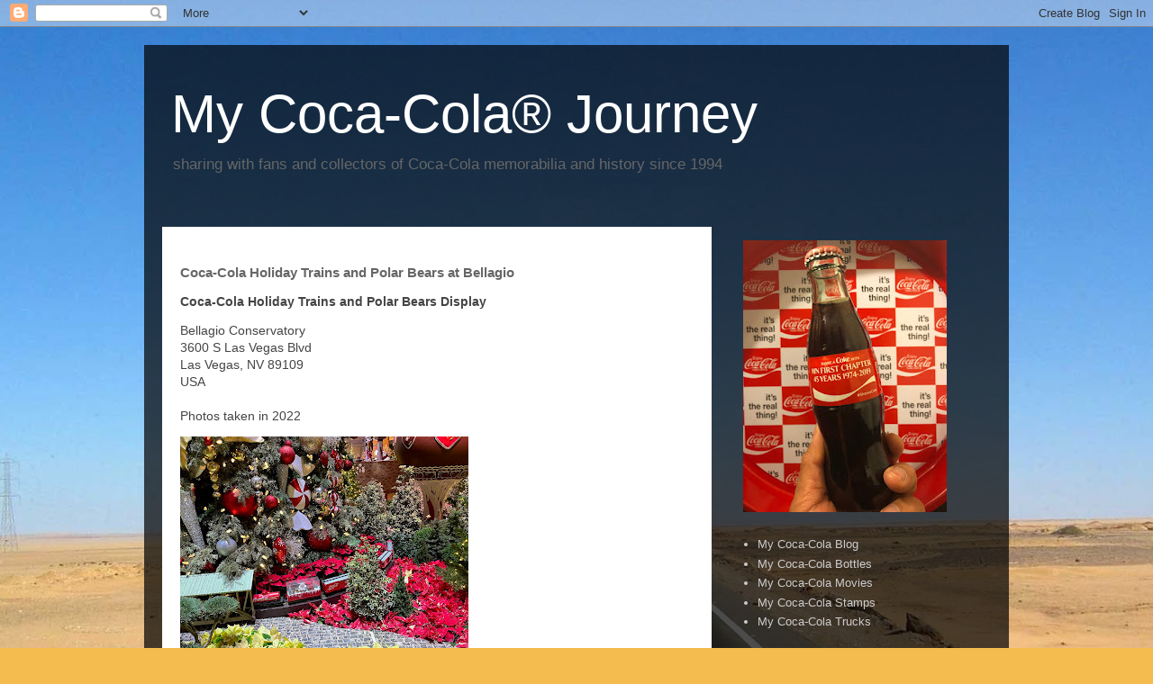

--- FILE ---
content_type: text/html; charset=UTF-8
request_url: https://coca-cola-travel.blogspot.com/2022/12/coca-cola-holiday-trains-and-polar.html
body_size: 12318
content:
<!DOCTYPE html>
<html class='v2' dir='ltr' lang='en' xmlns='http://www.w3.org/1999/xhtml' xmlns:b='http://www.google.com/2005/gml/b' xmlns:data='http://www.google.com/2005/gml/data' xmlns:expr='http://www.google.com/2005/gml/expr'>
<head>
<link href='https://www.blogger.com/static/v1/widgets/335934321-css_bundle_v2.css' rel='stylesheet' type='text/css'/>
<meta name='ir-site-verification-token' value='-932174217'/>
<meta content='width=1100' name='viewport'/>
<meta content='text/html; charset=UTF-8' http-equiv='Content-Type'/>
<meta content='blogger' name='generator'/>
<link href='https://coca-cola-travel.blogspot.com/favicon.ico' rel='icon' type='image/x-icon'/>
<link href='https://coca-cola-travel.blogspot.com/2022/12/coca-cola-holiday-trains-and-polar.html' rel='canonical'/>
<link rel="alternate" type="application/atom+xml" title="My Coca-Cola&#174; Journey - Atom" href="https://coca-cola-travel.blogspot.com/feeds/posts/default" />
<link rel="alternate" type="application/rss+xml" title="My Coca-Cola&#174; Journey - RSS" href="https://coca-cola-travel.blogspot.com/feeds/posts/default?alt=rss" />
<link rel="service.post" type="application/atom+xml" title="My Coca-Cola&#174; Journey - Atom" href="https://www.blogger.com/feeds/6617442589840375526/posts/default" />

<link rel="alternate" type="application/atom+xml" title="My Coca-Cola&#174; Journey - Atom" href="https://coca-cola-travel.blogspot.com/feeds/5960253553300557169/comments/default" />
<!--Can't find substitution for tag [blog.ieCssRetrofitLinks]-->
<link href='https://blogger.googleusercontent.com/img/b/R29vZ2xl/AVvXsEiliYe3btDE-lalpC4L6wwr3wzSpRT8Ggtbu618N8upLOl4_jeOWJgA582oNXX_ugNh7Y5zNKdCuHm7KCHWSW3Ix51XUgHTdxyrMUu4n8MjuNtSD0c3fjdGxMjbm3G6AbF8P4ES0fsv0nHmlnHO4tBqgibYd3egv5uKlFWiYABH3_djKUblDhibLYL7yQ/s320/coke_bellagio_3.jpeg' rel='image_src'/>
<meta content='https://coca-cola-travel.blogspot.com/2022/12/coca-cola-holiday-trains-and-polar.html' property='og:url'/>
<meta content='Coca-Cola Holiday Trains and Polar Bears at Bellagio' property='og:title'/>
<meta content='Sharing my collecting adventure with fans and collectors of Coca-Cola memorabilia and history since 1994' property='og:description'/>
<meta content='https://blogger.googleusercontent.com/img/b/R29vZ2xl/AVvXsEiliYe3btDE-lalpC4L6wwr3wzSpRT8Ggtbu618N8upLOl4_jeOWJgA582oNXX_ugNh7Y5zNKdCuHm7KCHWSW3Ix51XUgHTdxyrMUu4n8MjuNtSD0c3fjdGxMjbm3G6AbF8P4ES0fsv0nHmlnHO4tBqgibYd3egv5uKlFWiYABH3_djKUblDhibLYL7yQ/w1200-h630-p-k-no-nu/coke_bellagio_3.jpeg' property='og:image'/>
<title>My Coca-Cola&#174; Journey: Coca-Cola Holiday Trains and Polar Bears at Bellagio</title>
<style id='page-skin-1' type='text/css'><!--
/*
-----------------------------------------------
Blogger Template Style
Name:     Travel
Designer: Sookhee Lee
URL:      www.plyfly.net
----------------------------------------------- */
/* Content
----------------------------------------------- */
body {
font: normal normal 13px 'Trebuchet MS',Trebuchet,sans-serif;
color: #666666;
background: #f4bc4f url(//themes.googleusercontent.com/image?id=0BwVBOzw_-hbMMDYxYTU0MmQtZTA5Yi00MTIwLTk3ZjktZWI4MzJhMDQyOTIy) repeat fixed top center;
}
html body .region-inner {
min-width: 0;
max-width: 100%;
width: auto;
}
a:link {
text-decoration:none;
color: #ff9900;
}
a:visited {
text-decoration:none;
color: #b87209;
}
a:hover {
text-decoration:underline;
color: #ff9900;
}
.content-outer .content-cap-top {
height: 0;
background: transparent none repeat-x scroll top center;
}
.content-outer {
margin: 0 auto;
padding-top: 20px;
}
.content-inner {
background: transparent url(https://resources.blogblog.com/blogblog/data/1kt/travel/bg_black_70.png) repeat scroll top left;
background-position: left -0;
background-color: transparent;
padding: 20px;
}
.main-inner .date-outer {
margin-bottom: 2em;
}
/* Header
----------------------------------------------- */
.header-inner .Header .titlewrapper,
.header-inner .Header .descriptionwrapper {
padding-left: 10px;
padding-right: 10px;
}
.Header h1 {
font: normal normal 60px 'Trebuchet MS',Trebuchet,sans-serif;
color: #ffffff;
}
.Header h1 a {
color: #ffffff;
}
.Header .description {
color: #666666;
font-size: 130%;
}
/* Tabs
----------------------------------------------- */
.tabs-inner {
margin: 1em 0 0;
padding: 0;
}
.tabs-inner .section {
margin: 0;
}
.tabs-inner .widget ul {
padding: 0;
background: transparent url(https://resources.blogblog.com/blogblog/data/1kt/travel/bg_black_50.png) repeat scroll top center;
}
.tabs-inner .widget li {
border: none;
}
.tabs-inner .widget li a {
display: inline-block;
padding: 1em 1.5em;
color: #ffffff;
font: normal bold 16px 'Trebuchet MS',Trebuchet,sans-serif;
}
.tabs-inner .widget li.selected a,
.tabs-inner .widget li a:hover {
position: relative;
z-index: 1;
background: transparent url(https://resources.blogblog.com/blogblog/data/1kt/travel/bg_black_50.png) repeat scroll top center;
color: #ffffff;
}
/* Headings
----------------------------------------------- */
h2 {
font: normal bold 14px 'Trebuchet MS',Trebuchet,sans-serif;
color: #ffffff;
}
.main-inner h2.date-header {
font: normal normal 14px 'Trebuchet MS',Trebuchet,sans-serif;
color: #666666;
}
.footer-inner .widget h2,
.sidebar .widget h2 {
padding-bottom: .5em;
}
/* Main
----------------------------------------------- */
.main-inner {
padding: 20px 0;
}
.main-inner .column-center-inner {
padding: 20px 0;
}
.main-inner .column-center-inner .section {
margin: 0 20px;
}
.main-inner .column-right-inner {
margin-left: 20px;
}
.main-inner .fauxcolumn-right-outer .fauxcolumn-inner {
margin-left: 20px;
background: transparent none repeat scroll top left;
}
.main-inner .column-left-inner {
margin-right: 20px;
}
.main-inner .fauxcolumn-left-outer .fauxcolumn-inner {
margin-right: 20px;
background: transparent none repeat scroll top left;
}
.main-inner .column-left-inner,
.main-inner .column-right-inner {
padding: 15px 0;
}
/* Posts
----------------------------------------------- */
h3.post-title {
margin-top: 20px;
}
h3.post-title a {
font: normal bold 20px 'Trebuchet MS',Trebuchet,sans-serif;
color: #000000;
}
h3.post-title a:hover {
text-decoration: underline;
}
.main-inner .column-center-outer {
background: #ffffff none repeat scroll top left;
_background-image: none;
}
.post-body {
line-height: 1.4;
position: relative;
}
.post-header {
margin: 0 0 1em;
line-height: 1.6;
}
.post-footer {
margin: .5em 0;
line-height: 1.6;
}
#blog-pager {
font-size: 140%;
}
#comments {
background: #cccccc none repeat scroll top center;
padding: 15px;
}
#comments .comment-author {
padding-top: 1.5em;
}
#comments h4,
#comments .comment-author a,
#comments .comment-timestamp a {
color: #000000;
}
#comments .comment-author:first-child {
padding-top: 0;
border-top: none;
}
.avatar-image-container {
margin: .2em 0 0;
}
/* Comments
----------------------------------------------- */
#comments a {
color: #000000;
}
.comments .comments-content .icon.blog-author {
background-repeat: no-repeat;
background-image: url([data-uri]);
}
.comments .comments-content .loadmore a {
border-top: 1px solid #000000;
border-bottom: 1px solid #000000;
}
.comments .comment-thread.inline-thread {
background: #ffffff;
}
.comments .continue {
border-top: 2px solid #000000;
}
/* Widgets
----------------------------------------------- */
.sidebar .widget {
border-bottom: 2px solid transparent;
padding-bottom: 10px;
margin: 10px 0;
}
.sidebar .widget:first-child {
margin-top: 0;
}
.sidebar .widget:last-child {
border-bottom: none;
margin-bottom: 0;
padding-bottom: 0;
}
.footer-inner .widget,
.sidebar .widget {
font: normal normal 13px 'Trebuchet MS',Trebuchet,sans-serif;
color: #cccccc;
}
.sidebar .widget a:link {
color: #cccccc;
text-decoration: none;
}
.sidebar .widget a:visited {
color: #b87209;
}
.sidebar .widget a:hover {
color: #cccccc;
text-decoration: underline;
}
.footer-inner .widget a:link {
color: #ff9900;
text-decoration: none;
}
.footer-inner .widget a:visited {
color: #b87209;
}
.footer-inner .widget a:hover {
color: #ff9900;
text-decoration: underline;
}
.widget .zippy {
color: #ffffff;
}
.footer-inner {
background: transparent none repeat scroll top center;
}
/* Mobile
----------------------------------------------- */
body.mobile  {
background-size: 100% auto;
}
body.mobile .AdSense {
margin: 0 -10px;
}
.mobile .body-fauxcolumn-outer {
background: transparent none repeat scroll top left;
}
.mobile .footer-inner .widget a:link {
color: #cccccc;
text-decoration: none;
}
.mobile .footer-inner .widget a:visited {
color: #b87209;
}
.mobile-post-outer a {
color: #000000;
}
.mobile-link-button {
background-color: #ff9900;
}
.mobile-link-button a:link, .mobile-link-button a:visited {
color: #ffffff;
}
.mobile-index-contents {
color: #666666;
}
.mobile .tabs-inner .PageList .widget-content {
background: transparent url(https://resources.blogblog.com/blogblog/data/1kt/travel/bg_black_50.png) repeat scroll top center;
color: #ffffff;
}
.mobile .tabs-inner .PageList .widget-content .pagelist-arrow {
border-left: 1px solid #ffffff;
}

--></style>
<style id='template-skin-1' type='text/css'><!--
body {
min-width: 960px;
}
.content-outer, .content-fauxcolumn-outer, .region-inner {
min-width: 960px;
max-width: 960px;
_width: 960px;
}
.main-inner .columns {
padding-left: 0;
padding-right: 310px;
}
.main-inner .fauxcolumn-center-outer {
left: 0;
right: 310px;
/* IE6 does not respect left and right together */
_width: expression(this.parentNode.offsetWidth -
parseInt("0") -
parseInt("310px") + 'px');
}
.main-inner .fauxcolumn-left-outer {
width: 0;
}
.main-inner .fauxcolumn-right-outer {
width: 310px;
}
.main-inner .column-left-outer {
width: 0;
right: 100%;
margin-left: -0;
}
.main-inner .column-right-outer {
width: 310px;
margin-right: -310px;
}
#layout {
min-width: 0;
}
#layout .content-outer {
min-width: 0;
width: 800px;
}
#layout .region-inner {
min-width: 0;
width: auto;
}
body#layout div.add_widget {
padding: 8px;
}
body#layout div.add_widget a {
margin-left: 32px;
}
--></style>
<style>
    body {background-image:url(\/\/themes.googleusercontent.com\/image?id=0BwVBOzw_-hbMMDYxYTU0MmQtZTA5Yi00MTIwLTk3ZjktZWI4MzJhMDQyOTIy);}
    
@media (max-width: 200px) { body {background-image:url(\/\/themes.googleusercontent.com\/image?id=0BwVBOzw_-hbMMDYxYTU0MmQtZTA5Yi00MTIwLTk3ZjktZWI4MzJhMDQyOTIy&options=w200);}}
@media (max-width: 400px) and (min-width: 201px) { body {background-image:url(\/\/themes.googleusercontent.com\/image?id=0BwVBOzw_-hbMMDYxYTU0MmQtZTA5Yi00MTIwLTk3ZjktZWI4MzJhMDQyOTIy&options=w400);}}
@media (max-width: 800px) and (min-width: 401px) { body {background-image:url(\/\/themes.googleusercontent.com\/image?id=0BwVBOzw_-hbMMDYxYTU0MmQtZTA5Yi00MTIwLTk3ZjktZWI4MzJhMDQyOTIy&options=w800);}}
@media (max-width: 1200px) and (min-width: 801px) { body {background-image:url(\/\/themes.googleusercontent.com\/image?id=0BwVBOzw_-hbMMDYxYTU0MmQtZTA5Yi00MTIwLTk3ZjktZWI4MzJhMDQyOTIy&options=w1200);}}
/* Last tag covers anything over one higher than the previous max-size cap. */
@media (min-width: 1201px) { body {background-image:url(\/\/themes.googleusercontent.com\/image?id=0BwVBOzw_-hbMMDYxYTU0MmQtZTA5Yi00MTIwLTk3ZjktZWI4MzJhMDQyOTIy&options=w1600);}}
  </style>
<link href='https://www.blogger.com/dyn-css/authorization.css?targetBlogID=6617442589840375526&amp;zx=e5c52520-d520-4322-b20d-2b06acb03267' media='none' onload='if(media!=&#39;all&#39;)media=&#39;all&#39;' rel='stylesheet'/><noscript><link href='https://www.blogger.com/dyn-css/authorization.css?targetBlogID=6617442589840375526&amp;zx=e5c52520-d520-4322-b20d-2b06acb03267' rel='stylesheet'/></noscript>
<meta name='google-adsense-platform-account' content='ca-host-pub-1556223355139109'/>
<meta name='google-adsense-platform-domain' content='blogspot.com'/>

<!-- data-ad-client=ca-pub-8055891960914605 -->

</head>
<body class='loading variant-road'>
<div class='navbar section' id='navbar' name='Navbar'><div class='widget Navbar' data-version='1' id='Navbar1'><script type="text/javascript">
    function setAttributeOnload(object, attribute, val) {
      if(window.addEventListener) {
        window.addEventListener('load',
          function(){ object[attribute] = val; }, false);
      } else {
        window.attachEvent('onload', function(){ object[attribute] = val; });
      }
    }
  </script>
<div id="navbar-iframe-container"></div>
<script type="text/javascript" src="https://apis.google.com/js/platform.js"></script>
<script type="text/javascript">
      gapi.load("gapi.iframes:gapi.iframes.style.bubble", function() {
        if (gapi.iframes && gapi.iframes.getContext) {
          gapi.iframes.getContext().openChild({
              url: 'https://www.blogger.com/navbar/6617442589840375526?po\x3d5960253553300557169\x26origin\x3dhttps://coca-cola-travel.blogspot.com',
              where: document.getElementById("navbar-iframe-container"),
              id: "navbar-iframe"
          });
        }
      });
    </script><script type="text/javascript">
(function() {
var script = document.createElement('script');
script.type = 'text/javascript';
script.src = '//pagead2.googlesyndication.com/pagead/js/google_top_exp.js';
var head = document.getElementsByTagName('head')[0];
if (head) {
head.appendChild(script);
}})();
</script>
</div></div>
<div class='body-fauxcolumns'>
<div class='fauxcolumn-outer body-fauxcolumn-outer'>
<div class='cap-top'>
<div class='cap-left'></div>
<div class='cap-right'></div>
</div>
<div class='fauxborder-left'>
<div class='fauxborder-right'></div>
<div class='fauxcolumn-inner'>
</div>
</div>
<div class='cap-bottom'>
<div class='cap-left'></div>
<div class='cap-right'></div>
</div>
</div>
</div>
<div class='content'>
<div class='content-fauxcolumns'>
<div class='fauxcolumn-outer content-fauxcolumn-outer'>
<div class='cap-top'>
<div class='cap-left'></div>
<div class='cap-right'></div>
</div>
<div class='fauxborder-left'>
<div class='fauxborder-right'></div>
<div class='fauxcolumn-inner'>
</div>
</div>
<div class='cap-bottom'>
<div class='cap-left'></div>
<div class='cap-right'></div>
</div>
</div>
</div>
<div class='content-outer'>
<div class='content-cap-top cap-top'>
<div class='cap-left'></div>
<div class='cap-right'></div>
</div>
<div class='fauxborder-left content-fauxborder-left'>
<div class='fauxborder-right content-fauxborder-right'></div>
<div class='content-inner'>
<header>
<div class='header-outer'>
<div class='header-cap-top cap-top'>
<div class='cap-left'></div>
<div class='cap-right'></div>
</div>
<div class='fauxborder-left header-fauxborder-left'>
<div class='fauxborder-right header-fauxborder-right'></div>
<div class='region-inner header-inner'>
<div class='header section' id='header' name='Header'><div class='widget Header' data-version='1' id='Header1'>
<div id='header-inner'>
<div class='titlewrapper'>
<h1 class='title'>
<a href='https://coca-cola-travel.blogspot.com/'>
My Coca-Cola&#174; Journey
</a>
</h1>
</div>
<div class='descriptionwrapper'>
<p class='description'><span>sharing with fans and collectors of Coca-Cola memorabilia and history since 1994</span></p>
</div>
</div>
</div></div>
</div>
</div>
<div class='header-cap-bottom cap-bottom'>
<div class='cap-left'></div>
<div class='cap-right'></div>
</div>
</div>
</header>
<div class='tabs-outer'>
<div class='tabs-cap-top cap-top'>
<div class='cap-left'></div>
<div class='cap-right'></div>
</div>
<div class='fauxborder-left tabs-fauxborder-left'>
<div class='fauxborder-right tabs-fauxborder-right'></div>
<div class='region-inner tabs-inner'>
<div class='tabs no-items section' id='crosscol' name='Cross-Column'></div>
<div class='tabs no-items section' id='crosscol-overflow' name='Cross-Column 2'></div>
</div>
</div>
<div class='tabs-cap-bottom cap-bottom'>
<div class='cap-left'></div>
<div class='cap-right'></div>
</div>
</div>
<div class='main-outer'>
<div class='main-cap-top cap-top'>
<div class='cap-left'></div>
<div class='cap-right'></div>
</div>
<div class='fauxborder-left main-fauxborder-left'>
<div class='fauxborder-right main-fauxborder-right'></div>
<div class='region-inner main-inner'>
<div class='columns fauxcolumns'>
<div class='fauxcolumn-outer fauxcolumn-center-outer'>
<div class='cap-top'>
<div class='cap-left'></div>
<div class='cap-right'></div>
</div>
<div class='fauxborder-left'>
<div class='fauxborder-right'></div>
<div class='fauxcolumn-inner'>
</div>
</div>
<div class='cap-bottom'>
<div class='cap-left'></div>
<div class='cap-right'></div>
</div>
</div>
<div class='fauxcolumn-outer fauxcolumn-left-outer'>
<div class='cap-top'>
<div class='cap-left'></div>
<div class='cap-right'></div>
</div>
<div class='fauxborder-left'>
<div class='fauxborder-right'></div>
<div class='fauxcolumn-inner'>
</div>
</div>
<div class='cap-bottom'>
<div class='cap-left'></div>
<div class='cap-right'></div>
</div>
</div>
<div class='fauxcolumn-outer fauxcolumn-right-outer'>
<div class='cap-top'>
<div class='cap-left'></div>
<div class='cap-right'></div>
</div>
<div class='fauxborder-left'>
<div class='fauxborder-right'></div>
<div class='fauxcolumn-inner'>
</div>
</div>
<div class='cap-bottom'>
<div class='cap-left'></div>
<div class='cap-right'></div>
</div>
</div>
<!-- corrects IE6 width calculation -->
<div class='columns-inner'>
<div class='column-center-outer'>
<div class='column-center-inner'>
<div class='main section' id='main' name='Main'><div class='widget Blog' data-version='1' id='Blog1'>
<div class='blog-posts hfeed'>

          <div class="date-outer">
        

          <div class="date-posts">
        
<div class='post-outer'>
<div class='post hentry uncustomized-post-template' itemprop='blogPost' itemscope='itemscope' itemtype='http://schema.org/BlogPosting'>
<meta content='https://blogger.googleusercontent.com/img/b/R29vZ2xl/AVvXsEiliYe3btDE-lalpC4L6wwr3wzSpRT8Ggtbu618N8upLOl4_jeOWJgA582oNXX_ugNh7Y5zNKdCuHm7KCHWSW3Ix51XUgHTdxyrMUu4n8MjuNtSD0c3fjdGxMjbm3G6AbF8P4ES0fsv0nHmlnHO4tBqgibYd3egv5uKlFWiYABH3_djKUblDhibLYL7yQ/s320/coke_bellagio_3.jpeg' itemprop='image_url'/>
<meta content='6617442589840375526' itemprop='blogId'/>
<meta content='5960253553300557169' itemprop='postId'/>
<a name='5960253553300557169'></a>
<h3 class='post-title entry-title' itemprop='name'>
Coca-Cola Holiday Trains and Polar Bears at Bellagio
</h3>
<div class='post-header'>
<div class='post-header-line-1'></div>
</div>
<div class='post-body entry-content' id='post-body-5960253553300557169' itemprop='description articleBody'>
<p><strong style="box-sizing: border-box; color: #444444; font-family: &quot;helvetica neue&quot;, helvetica, arial, sans-serif; font-size: 14px;">Coca-Cola Holiday Trains and Polar Bears Display</strong></p><p><strong style="box-sizing: border-box; color: #444444; font-family: &quot;helvetica neue&quot;, helvetica, arial, sans-serif; font-size: 14px;"><span style="font-weight: 400;">Bellagio Conservatory</span><br style="font-weight: 400;" /><span style="font-weight: 400;">3600 S Las Vegas Blvd</span><br style="font-weight: 400;" /><span style="font-weight: 400;">Las Vegas, NV 89109</span><br style="font-weight: 400;" /><span style="font-weight: 400;">USA</span><br style="font-weight: 400;" /><br style="font-weight: 400;" /><span style="font-weight: 400;">Photos taken in 2022</span></strong></p><div style="box-sizing: border-box; color: #444444; font-family: &quot;helvetica neue&quot;, helvetica, arial, sans-serif; font-size: 14px; margin-bottom: 10px;"><div class="separator" style="clear: both; text-align: center;"><a href="https://blogger.googleusercontent.com/img/b/R29vZ2xl/AVvXsEiliYe3btDE-lalpC4L6wwr3wzSpRT8Ggtbu618N8upLOl4_jeOWJgA582oNXX_ugNh7Y5zNKdCuHm7KCHWSW3Ix51XUgHTdxyrMUu4n8MjuNtSD0c3fjdGxMjbm3G6AbF8P4ES0fsv0nHmlnHO4tBqgibYd3egv5uKlFWiYABH3_djKUblDhibLYL7yQ/s4032/coke_bellagio_3.jpeg" style="clear: left; float: left; margin-bottom: 1em; margin-right: 1em;"><img border="0" data-original-height="3024" data-original-width="4032" height="240" src="https://blogger.googleusercontent.com/img/b/R29vZ2xl/AVvXsEiliYe3btDE-lalpC4L6wwr3wzSpRT8Ggtbu618N8upLOl4_jeOWJgA582oNXX_ugNh7Y5zNKdCuHm7KCHWSW3Ix51XUgHTdxyrMUu4n8MjuNtSD0c3fjdGxMjbm3G6AbF8P4ES0fsv0nHmlnHO4tBqgibYd3egv5uKlFWiYABH3_djKUblDhibLYL7yQ/s320/coke_bellagio_3.jpeg" width="320" /></a></div><br /></div><div class="separator" style="clear: both; text-align: center;"><a href="https://blogger.googleusercontent.com/img/b/R29vZ2xl/AVvXsEjlfDKKsRGyb6UpI9UKwhsVyraMYSpBMhTZbX_rfHynrFjP6yd1mjqHfJHpTXFyxOVdMGzat_ZaEt6WxvfwZnoM3-MOQg4HfNAJoq4qFPLQpCnYQngXQf2tWXZGOLYxEa6UU3rwduSXrAJhZSRwVyo_q2Z4Pfbz9kVGkPdOsavXsdpBNchwb54SVRVdfQ/s4032/coke_bellagio_1.jpeg" style="clear: left; float: left; margin-bottom: 1em; margin-right: 1em;"><img border="0" data-original-height="4032" data-original-width="3024" height="320" src="https://blogger.googleusercontent.com/img/b/R29vZ2xl/AVvXsEjlfDKKsRGyb6UpI9UKwhsVyraMYSpBMhTZbX_rfHynrFjP6yd1mjqHfJHpTXFyxOVdMGzat_ZaEt6WxvfwZnoM3-MOQg4HfNAJoq4qFPLQpCnYQngXQf2tWXZGOLYxEa6UU3rwduSXrAJhZSRwVyo_q2Z4Pfbz9kVGkPdOsavXsdpBNchwb54SVRVdfQ/s320/coke_bellagio_1.jpeg" width="240" /></a></div><br /><div style="box-sizing: border-box; color: #444444; font-family: &quot;helvetica neue&quot;, helvetica, arial, sans-serif; font-size: 14px; margin-bottom: 10px;"><br /></div><div class="separator" style="clear: both; text-align: center;"><a href="https://blogger.googleusercontent.com/img/b/R29vZ2xl/AVvXsEiUmcedu0kGR9F5qZeRy5zl6gYPLyA78mMgifjRKHe9o4TsflnG_gy1AdI9iMeSOLbjev-2vW8bfCh3A6xqTUeoiPjCsYgsUsncKG_wdVO5HW5qnwpovXKUcYH2oFUr6n3ujL29mK1snGjoLaykckwoSU2JVIpef8-1PSXldtJUReFmZMNi6UfxRQbCdA/s4032/coke_bellagio_2.jpeg" style="clear: left; float: left; margin-bottom: 1em; margin-right: 1em;"><img border="0" data-original-height="4032" data-original-width="3024" height="320" src="https://blogger.googleusercontent.com/img/b/R29vZ2xl/AVvXsEiUmcedu0kGR9F5qZeRy5zl6gYPLyA78mMgifjRKHe9o4TsflnG_gy1AdI9iMeSOLbjev-2vW8bfCh3A6xqTUeoiPjCsYgsUsncKG_wdVO5HW5qnwpovXKUcYH2oFUr6n3ujL29mK1snGjoLaykckwoSU2JVIpef8-1PSXldtJUReFmZMNi6UfxRQbCdA/s320/coke_bellagio_2.jpeg" width="240" /></a></div><br /><br />
<div style='clear: both;'></div>
</div>
<div class='post-footer'>
<div class='post-footer-line post-footer-line-1'>
<span class='post-author vcard'>
</span>
<span class='post-timestamp'>
</span>
<span class='post-comment-link'>
</span>
<span class='post-icons'>
</span>
<div class='post-share-buttons goog-inline-block'>
<a class='goog-inline-block share-button sb-email' href='https://www.blogger.com/share-post.g?blogID=6617442589840375526&postID=5960253553300557169&target=email' target='_blank' title='Email This'><span class='share-button-link-text'>Email This</span></a><a class='goog-inline-block share-button sb-blog' href='https://www.blogger.com/share-post.g?blogID=6617442589840375526&postID=5960253553300557169&target=blog' onclick='window.open(this.href, "_blank", "height=270,width=475"); return false;' target='_blank' title='BlogThis!'><span class='share-button-link-text'>BlogThis!</span></a><a class='goog-inline-block share-button sb-twitter' href='https://www.blogger.com/share-post.g?blogID=6617442589840375526&postID=5960253553300557169&target=twitter' target='_blank' title='Share to X'><span class='share-button-link-text'>Share to X</span></a><a class='goog-inline-block share-button sb-facebook' href='https://www.blogger.com/share-post.g?blogID=6617442589840375526&postID=5960253553300557169&target=facebook' onclick='window.open(this.href, "_blank", "height=430,width=640"); return false;' target='_blank' title='Share to Facebook'><span class='share-button-link-text'>Share to Facebook</span></a><a class='goog-inline-block share-button sb-pinterest' href='https://www.blogger.com/share-post.g?blogID=6617442589840375526&postID=5960253553300557169&target=pinterest' target='_blank' title='Share to Pinterest'><span class='share-button-link-text'>Share to Pinterest</span></a>
</div>
</div>
<div class='post-footer-line post-footer-line-2'>
<span class='post-labels'>
Places:
<a href='https://coca-cola-travel.blogspot.com/search/label/las%20vegas' rel='tag'>las vegas</a>
</span>
</div>
<div class='post-footer-line post-footer-line-3'>
<span class='post-location'>
</span>
</div>
</div>
</div>
<div class='comments' id='comments'>
<a name='comments'></a>
</div>
</div>
<div class='inline-ad'>
</div>

        </div></div>
      
</div>
<div class='blog-pager' id='blog-pager'>
<span id='blog-pager-newer-link'>
<a class='blog-pager-newer-link' href='https://coca-cola-travel.blogspot.com/2022/12/coca-cola-store-las-vegas.html' id='Blog1_blog-pager-newer-link' title='Newer Post'>Newer Post</a>
</span>
<span id='blog-pager-older-link'>
<a class='blog-pager-older-link' href='https://coca-cola-travel.blogspot.com/2022/04/sprite-boy-painted-sign-encinitas.html' id='Blog1_blog-pager-older-link' title='Older Post'>Older Post</a>
</span>
<a class='home-link' href='https://coca-cola-travel.blogspot.com/'>Home</a>
</div>
<div class='clear'></div>
<div class='post-feeds'>
</div>
</div></div>
</div>
</div>
<div class='column-left-outer'>
<div class='column-left-inner'>
<aside>
</aside>
</div>
</div>
<div class='column-right-outer'>
<div class='column-right-inner'>
<aside>
<div class='sidebar section' id='sidebar-right-1'><div class='widget Image' data-version='1' id='Image1'>
<div class='widget-content'>
<a href='https://coca-cola-travel.blogspot.com/2019/10/the-45th-minnefest-of-coca-cola.html'>
<img alt='' height='302' id='Image1_img' src='https://blogger.googleusercontent.com/img/b/R29vZ2xl/AVvXsEgVOmREbvtigfZVWsIKtLX0q0KS1p0WPhLGPYj8SpM0WEiju3s1m18VuXAYZ-kDa9bgmpjrAJnBm218H88URsNnCjfjozSeRVnQnQDkJhQkfEUr5bs7x4Kt3cCh754oTf20vZUYkkDCT881/s302/IMG_3367.JPG' width='226'/>
</a>
<br/>
</div>
<div class='clear'></div>
</div><div class='widget LinkList' data-version='1' id='LinkList1'>
<div class='widget-content'>
<ul>
<li><a href='https://7xpub.blogspot.com'>My Coca-Cola Blog</a></li>
<li><a href='https://bottlecollector.blogspot.com'>My Coca-Cola Bottles</a></li>
<li><a href='https://coca-cola-movies.blogspot.com'>My Coca-Cola Movies</a></li>
<li><a href='https://bottlers.blogspot.com'>My Coca-Cola Stamps</a></li>
<li><a href='https://www.flickr.com/photos/cokestories'>My Coca-Cola Trucks</a></li>
</ul>
<div class='clear'></div>
</div>
</div><div class='widget BlogSearch' data-version='1' id='BlogSearch1'>
<h2 class='title'>Search</h2>
<div class='widget-content'>
<div id='BlogSearch1_form'>
<form action='https://coca-cola-travel.blogspot.com/search' class='gsc-search-box' target='_top'>
<table cellpadding='0' cellspacing='0' class='gsc-search-box'>
<tbody>
<tr>
<td class='gsc-input'>
<input autocomplete='off' class='gsc-input' name='q' size='10' title='search' type='text' value=''/>
</td>
<td class='gsc-search-button'>
<input class='gsc-search-button' title='search' type='submit' value='Search'/>
</td>
</tr>
</tbody>
</table>
</form>
</div>
</div>
<div class='clear'></div>
</div><div class='widget Label' data-version='1' id='Label2'>
<h2>Places</h2>
<div class='widget-content list-label-widget-content'>
<ul>
<li>
<a dir='ltr' href='https://coca-cola-travel.blogspot.com/search/label/acworth'>acworth</a>
<span dir='ltr'>(2)</span>
</li>
<li>
<a dir='ltr' href='https://coca-cola-travel.blogspot.com/search/label/airport'>airport</a>
<span dir='ltr'>(9)</span>
</li>
<li>
<a dir='ltr' href='https://coca-cola-travel.blogspot.com/search/label/alsip'>alsip</a>
<span dir='ltr'>(1)</span>
</li>
<li>
<a dir='ltr' href='https://coca-cola-travel.blogspot.com/search/label/anaheim'>anaheim</a>
<span dir='ltr'>(9)</span>
</li>
<li>
<a dir='ltr' href='https://coca-cola-travel.blogspot.com/search/label/atlanta'>atlanta</a>
<span dir='ltr'>(44)</span>
</li>
<li>
<a dir='ltr' href='https://coca-cola-travel.blogspot.com/search/label/attraction'>attraction</a>
<span dir='ltr'>(6)</span>
</li>
<li>
<a dir='ltr' href='https://coca-cola-travel.blogspot.com/search/label/bahamas'>bahamas</a>
<span dir='ltr'>(2)</span>
</li>
<li>
<a dir='ltr' href='https://coca-cola-travel.blogspot.com/search/label/bakersfield'>bakersfield</a>
<span dir='ltr'>(3)</span>
</li>
<li>
<a dir='ltr' href='https://coca-cola-travel.blogspot.com/search/label/bali'>bali</a>
<span dir='ltr'>(2)</span>
</li>
<li>
<a dir='ltr' href='https://coca-cola-travel.blogspot.com/search/label/barcelona'>barcelona</a>
<span dir='ltr'>(1)</span>
</li>
<li>
<a dir='ltr' href='https://coca-cola-travel.blogspot.com/search/label/bartonville'>bartonville</a>
<span dir='ltr'>(1)</span>
</li>
<li>
<a dir='ltr' href='https://coca-cola-travel.blogspot.com/search/label/batam'>batam</a>
<span dir='ltr'>(1)</span>
</li>
<li>
<a dir='ltr' href='https://coca-cola-travel.blogspot.com/search/label/beijing'>beijing</a>
<span dir='ltr'>(3)</span>
</li>
<li>
<a dir='ltr' href='https://coca-cola-travel.blogspot.com/search/label/benicia'>benicia</a>
<span dir='ltr'>(1)</span>
</li>
<li>
<a dir='ltr' href='https://coca-cola-travel.blogspot.com/search/label/berkeley'>berkeley</a>
<span dir='ltr'>(1)</span>
</li>
<li>
<a dir='ltr' href='https://coca-cola-travel.blogspot.com/search/label/bettendorf'>bettendorf</a>
<span dir='ltr'>(1)</span>
</li>
<li>
<a dir='ltr' href='https://coca-cola-travel.blogspot.com/search/label/billboard'>billboard</a>
<span dir='ltr'>(14)</span>
</li>
<li>
<a dir='ltr' href='https://coca-cola-travel.blogspot.com/search/label/bottling'>bottling</a>
<span dir='ltr'>(71)</span>
</li>
<li>
<a dir='ltr' href='https://coca-cola-travel.blogspot.com/search/label/buena%20park'>buena park</a>
<span dir='ltr'>(1)</span>
</li>
<li>
<a dir='ltr' href='https://coca-cola-travel.blogspot.com/search/label/burlington'>burlington</a>
<span dir='ltr'>(3)</span>
</li>
<li>
<a dir='ltr' href='https://coca-cola-travel.blogspot.com/search/label/cancun'>cancun</a>
<span dir='ltr'>(1)</span>
</li>
<li>
<a dir='ltr' href='https://coca-cola-travel.blogspot.com/search/label/cartersville'>cartersville</a>
<span dir='ltr'>(4)</span>
</li>
<li>
<a dir='ltr' href='https://coca-cola-travel.blogspot.com/search/label/champaign'>champaign</a>
<span dir='ltr'>(1)</span>
</li>
<li>
<a dir='ltr' href='https://coca-cola-travel.blogspot.com/search/label/chandler'>chandler</a>
<span dir='ltr'>(1)</span>
</li>
<li>
<a dir='ltr' href='https://coca-cola-travel.blogspot.com/search/label/chicago'>chicago</a>
<span dir='ltr'>(3)</span>
</li>
<li>
<a dir='ltr' href='https://coca-cola-travel.blogspot.com/search/label/city%20of%20industry'>city of industry</a>
<span dir='ltr'>(1)</span>
</li>
<li>
<a dir='ltr' href='https://coca-cola-travel.blogspot.com/search/label/club'>club</a>
<span dir='ltr'>(5)</span>
</li>
<li>
<a dir='ltr' href='https://coca-cola-travel.blogspot.com/search/label/colorado%20springs'>colorado springs</a>
<span dir='ltr'>(1)</span>
</li>
<li>
<a dir='ltr' href='https://coca-cola-travel.blogspot.com/search/label/columbus'>columbus</a>
<span dir='ltr'>(5)</span>
</li>
<li>
<a dir='ltr' href='https://coca-cola-travel.blogspot.com/search/label/dallas'>dallas</a>
<span dir='ltr'>(1)</span>
</li>
<li>
<a dir='ltr' href='https://coca-cola-travel.blogspot.com/search/label/denver'>denver</a>
<span dir='ltr'>(1)</span>
</li>
<li>
<a dir='ltr' href='https://coca-cola-travel.blogspot.com/search/label/disney'>disney</a>
<span dir='ltr'>(25)</span>
</li>
<li>
<a dir='ltr' href='https://coca-cola-travel.blogspot.com/search/label/downey'>downey</a>
<span dir='ltr'>(1)</span>
</li>
<li>
<a dir='ltr' href='https://coca-cola-travel.blogspot.com/search/label/durant'>durant</a>
<span dir='ltr'>(1)</span>
</li>
<li>
<a dir='ltr' href='https://coca-cola-travel.blogspot.com/search/label/durham'>durham</a>
<span dir='ltr'>(2)</span>
</li>
<li>
<a dir='ltr' href='https://coca-cola-travel.blogspot.com/search/label/eatery'>eatery</a>
<span dir='ltr'>(47)</span>
</li>
<li>
<a dir='ltr' href='https://coca-cola-travel.blogspot.com/search/label/encinitas'>encinitas</a>
<span dir='ltr'>(1)</span>
</li>
<li>
<a dir='ltr' href='https://coca-cola-travel.blogspot.com/search/label/eureka%20springs'>eureka springs</a>
<span dir='ltr'>(1)</span>
</li>
<li>
<a dir='ltr' href='https://coca-cola-travel.blogspot.com/search/label/exhibit'>exhibit</a>
<span dir='ltr'>(7)</span>
</li>
<li>
<a dir='ltr' href='https://coca-cola-travel.blogspot.com/search/label/fresno'>fresno</a>
<span dir='ltr'>(1)</span>
</li>
<li>
<a dir='ltr' href='https://coca-cola-travel.blogspot.com/search/label/f%C3%BCrstenfeldbruck'>fürstenfeldbruck</a>
<span dir='ltr'>(1)</span>
</li>
<li>
<a dir='ltr' href='https://coca-cola-travel.blogspot.com/search/label/griffin'>griffin</a>
<span dir='ltr'>(1)</span>
</li>
<li>
<a dir='ltr' href='https://coca-cola-travel.blogspot.com/search/label/haneda'>haneda</a>
<span dir='ltr'>(2)</span>
</li>
<li>
<a dir='ltr' href='https://coca-cola-travel.blogspot.com/search/label/hangzhou'>hangzhou</a>
<span dir='ltr'>(1)</span>
</li>
<li>
<a dir='ltr' href='https://coca-cola-travel.blogspot.com/search/label/hapeville'>hapeville</a>
<span dir='ltr'>(1)</span>
</li>
<li>
<a dir='ltr' href='https://coca-cola-travel.blogspot.com/search/label/hong%20kong'>hong kong</a>
<span dir='ltr'>(7)</span>
</li>
<li>
<a dir='ltr' href='https://coca-cola-travel.blogspot.com/search/label/honolulu'>honolulu</a>
<span dir='ltr'>(3)</span>
</li>
<li>
<a dir='ltr' href='https://coca-cola-travel.blogspot.com/search/label/hotel'>hotel</a>
<span dir='ltr'>(2)</span>
</li>
<li>
<a dir='ltr' href='https://coca-cola-travel.blogspot.com/search/label/houston'>houston</a>
<span dir='ltr'>(1)</span>
</li>
<li>
<a dir='ltr' href='https://coca-cola-travel.blogspot.com/search/label/johor%20bahru'>johor bahru</a>
<span dir='ltr'>(1)</span>
</li>
<li>
<a dir='ltr' href='https://coca-cola-travel.blogspot.com/search/label/kaohsiung'>kaohsiung</a>
<span dir='ltr'>(1)</span>
</li>
<li>
<a dir='ltr' href='https://coca-cola-travel.blogspot.com/search/label/kapolei'>kapolei</a>
<span dir='ltr'>(1)</span>
</li>
<li>
<a dir='ltr' href='https://coca-cola-travel.blogspot.com/search/label/landmark'>landmark</a>
<span dir='ltr'>(5)</span>
</li>
<li>
<a dir='ltr' href='https://coca-cola-travel.blogspot.com/search/label/las%20vegas'>las vegas</a>
<span dir='ltr'>(12)</span>
</li>
<li>
<a dir='ltr' href='https://coca-cola-travel.blogspot.com/search/label/le%20claire'>le claire</a>
<span dir='ltr'>(1)</span>
</li>
<li>
<a dir='ltr' href='https://coca-cola-travel.blogspot.com/search/label/los%20angeles'>los angeles</a>
<span dir='ltr'>(5)</span>
</li>
<li>
<a dir='ltr' href='https://coca-cola-travel.blogspot.com/search/label/macau'>macau</a>
<span dir='ltr'>(1)</span>
</li>
<li>
<a dir='ltr' href='https://coca-cola-travel.blogspot.com/search/label/maihama'>maihama</a>
<span dir='ltr'>(1)</span>
</li>
<li>
<a dir='ltr' href='https://coca-cola-travel.blogspot.com/search/label/marietta'>marietta</a>
<span dir='ltr'>(2)</span>
</li>
<li>
<a dir='ltr' href='https://coca-cola-travel.blogspot.com/search/label/maryland%20heights'>maryland heights</a>
<span dir='ltr'>(1)</span>
</li>
<li>
<a dir='ltr' href='https://coca-cola-travel.blogspot.com/search/label/mcdonough'>mcdonough</a>
<span dir='ltr'>(1)</span>
</li>
<li>
<a dir='ltr' href='https://coca-cola-travel.blogspot.com/search/label/mebane'>mebane</a>
<span dir='ltr'>(2)</span>
</li>
<li>
<a dir='ltr' href='https://coca-cola-travel.blogspot.com/search/label/minneapolis'>minneapolis</a>
<span dir='ltr'>(1)</span>
</li>
<li>
<a dir='ltr' href='https://coca-cola-travel.blogspot.com/search/label/modesto'>modesto</a>
<span dir='ltr'>(1)</span>
</li>
<li>
<a dir='ltr' href='https://coca-cola-travel.blogspot.com/search/label/moline'>moline</a>
<span dir='ltr'>(1)</span>
</li>
<li>
<a dir='ltr' href='https://coca-cola-travel.blogspot.com/search/label/montebello'>montebello</a>
<span dir='ltr'>(1)</span>
</li>
<li>
<a dir='ltr' href='https://coca-cola-travel.blogspot.com/search/label/monterey'>monterey</a>
<span dir='ltr'>(1)</span>
</li>
<li>
<a dir='ltr' href='https://coca-cola-travel.blogspot.com/search/label/mountain%20view'>mountain view</a>
<span dir='ltr'>(1)</span>
</li>
<li>
<a dir='ltr' href='https://coca-cola-travel.blogspot.com/search/label/museum'>museum</a>
<span dir='ltr'>(11)</span>
</li>
<li>
<a dir='ltr' href='https://coca-cola-travel.blogspot.com/search/label/narita'>narita</a>
<span dir='ltr'>(1)</span>
</li>
<li>
<a dir='ltr' href='https://coca-cola-travel.blogspot.com/search/label/new%20york%20city'>new york city</a>
<span dir='ltr'>(7)</span>
</li>
<li>
<a dir='ltr' href='https://coca-cola-travel.blogspot.com/search/label/niles'>niles</a>
<span dir='ltr'>(1)</span>
</li>
<li>
<a dir='ltr' href='https://coca-cola-travel.blogspot.com/search/label/north%20sydney'>north sydney</a>
<span dir='ltr'>(3)</span>
</li>
<li>
<a dir='ltr' href='https://coca-cola-travel.blogspot.com/search/label/oceanside'>oceanside</a>
<span dir='ltr'>(1)</span>
</li>
<li>
<a dir='ltr' href='https://coca-cola-travel.blogspot.com/search/label/odaiba'>odaiba</a>
<span dir='ltr'>(3)</span>
</li>
<li>
<a dir='ltr' href='https://coca-cola-travel.blogspot.com/search/label/olympics'>olympics</a>
<span dir='ltr'>(1)</span>
</li>
<li>
<a dir='ltr' href='https://coca-cola-travel.blogspot.com/search/label/ontario'>ontario</a>
<span dir='ltr'>(1)</span>
</li>
<li>
<a dir='ltr' href='https://coca-cola-travel.blogspot.com/search/label/orange'>orange</a>
<span dir='ltr'>(2)</span>
</li>
<li>
<a dir='ltr' href='https://coca-cola-travel.blogspot.com/search/label/orlando'>orlando</a>
<span dir='ltr'>(9)</span>
</li>
<li>
<a dir='ltr' href='https://coca-cola-travel.blogspot.com/search/label/palo%20alto'>palo alto</a>
<span dir='ltr'>(3)</span>
</li>
<li>
<a dir='ltr' href='https://coca-cola-travel.blogspot.com/search/label/peoria'>peoria</a>
<span dir='ltr'>(1)</span>
</li>
<li>
<a dir='ltr' href='https://coca-cola-travel.blogspot.com/search/label/petaluma'>petaluma</a>
<span dir='ltr'>(1)</span>
</li>
<li>
<a dir='ltr' href='https://coca-cola-travel.blogspot.com/search/label/rancho%20cucamonga'>rancho cucamonga</a>
<span dir='ltr'>(1)</span>
</li>
<li>
<a dir='ltr' href='https://coca-cola-travel.blogspot.com/search/label/sacramento'>sacramento</a>
<span dir='ltr'>(3)</span>
</li>
<li>
<a dir='ltr' href='https://coca-cola-travel.blogspot.com/search/label/salinas'>salinas</a>
<span dir='ltr'>(1)</span>
</li>
<li>
<a dir='ltr' href='https://coca-cola-travel.blogspot.com/search/label/san%20carlos'>san carlos</a>
<span dir='ltr'>(1)</span>
</li>
<li>
<a dir='ltr' href='https://coca-cola-travel.blogspot.com/search/label/san%20diego'>san diego</a>
<span dir='ltr'>(2)</span>
</li>
<li>
<a dir='ltr' href='https://coca-cola-travel.blogspot.com/search/label/san%20francisco'>san francisco</a>
<span dir='ltr'>(8)</span>
</li>
<li>
<a dir='ltr' href='https://coca-cola-travel.blogspot.com/search/label/san%20jose'>san jose</a>
<span dir='ltr'>(2)</span>
</li>
<li>
<a dir='ltr' href='https://coca-cola-travel.blogspot.com/search/label/san%20leandro'>san leandro</a>
<span dir='ltr'>(1)</span>
</li>
<li>
<a dir='ltr' href='https://coca-cola-travel.blogspot.com/search/label/san%20ramon'>san ramon</a>
<span dir='ltr'>(1)</span>
</li>
<li>
<a dir='ltr' href='https://coca-cola-travel.blogspot.com/search/label/santa%20clara'>santa clara</a>
<span dir='ltr'>(4)</span>
</li>
<li>
<a dir='ltr' href='https://coca-cola-travel.blogspot.com/search/label/santa%20cruz'>santa cruz</a>
<span dir='ltr'>(1)</span>
</li>
<li>
<a dir='ltr' href='https://coca-cola-travel.blogspot.com/search/label/seoul'>seoul</a>
<span dir='ltr'>(2)</span>
</li>
<li>
<a dir='ltr' href='https://coca-cola-travel.blogspot.com/search/label/shanghai'>shanghai</a>
<span dir='ltr'>(5)</span>
</li>
<li>
<a dir='ltr' href='https://coca-cola-travel.blogspot.com/search/label/shenzhen'>shenzhen</a>
<span dir='ltr'>(1)</span>
</li>
<li>
<a dir='ltr' href='https://coca-cola-travel.blogspot.com/search/label/singapore'>singapore</a>
<span dir='ltr'>(2)</span>
</li>
<li>
<a dir='ltr' href='https://coca-cola-travel.blogspot.com/search/label/st%20charles'>st charles</a>
<span dir='ltr'>(2)</span>
</li>
<li>
<a dir='ltr' href='https://coca-cola-travel.blogspot.com/search/label/stadium'>stadium</a>
<span dir='ltr'>(2)</span>
</li>
<li>
<a dir='ltr' href='https://coca-cola-travel.blogspot.com/search/label/stockton'>stockton</a>
<span dir='ltr'>(2)</span>
</li>
<li>
<a dir='ltr' href='https://coca-cola-travel.blogspot.com/search/label/store'>store</a>
<span dir='ltr'>(28)</span>
</li>
<li>
<a dir='ltr' href='https://coca-cola-travel.blogspot.com/search/label/sydney'>sydney</a>
<span dir='ltr'>(4)</span>
</li>
<li>
<a dir='ltr' href='https://coca-cola-travel.blogspot.com/search/label/sylmar'>sylmar</a>
<span dir='ltr'>(2)</span>
</li>
<li>
<a dir='ltr' href='https://coca-cola-travel.blogspot.com/search/label/taipei'>taipei</a>
<span dir='ltr'>(4)</span>
</li>
<li>
<a dir='ltr' href='https://coca-cola-travel.blogspot.com/search/label/taoyuan'>taoyuan</a>
<span dir='ltr'>(5)</span>
</li>
<li>
<a dir='ltr' href='https://coca-cola-travel.blogspot.com/search/label/tempe'>tempe</a>
<span dir='ltr'>(1)</span>
</li>
<li>
<a dir='ltr' href='https://coca-cola-travel.blogspot.com/search/label/theater'>theater</a>
<span dir='ltr'>(1)</span>
</li>
<li>
<a dir='ltr' href='https://coca-cola-travel.blogspot.com/search/label/tokyo'>tokyo</a>
<span dir='ltr'>(24)</span>
</li>
<li>
<a dir='ltr' href='https://coca-cola-travel.blogspot.com/search/label/torrance'>torrance</a>
<span dir='ltr'>(1)</span>
</li>
<li>
<a dir='ltr' href='https://coca-cola-travel.blogspot.com/search/label/tulsa'>tulsa</a>
<span dir='ltr'>(1)</span>
</li>
<li>
<a dir='ltr' href='https://coca-cola-travel.blogspot.com/search/label/tuscola'>tuscola</a>
<span dir='ltr'>(1)</span>
</li>
<li>
<a dir='ltr' href='https://coca-cola-travel.blogspot.com/search/label/union%20city'>union city</a>
<span dir='ltr'>(1)</span>
</li>
<li>
<a dir='ltr' href='https://coca-cola-travel.blogspot.com/search/label/valladolid'>valladolid</a>
<span dir='ltr'>(2)</span>
</li>
<li>
<a dir='ltr' href='https://coca-cola-travel.blogspot.com/search/label/vallejo'>vallejo</a>
<span dir='ltr'>(1)</span>
</li>
<li>
<a dir='ltr' href='https://coca-cola-travel.blogspot.com/search/label/vending'>vending</a>
<span dir='ltr'>(13)</span>
</li>
<li>
<a dir='ltr' href='https://coca-cola-travel.blogspot.com/search/label/ventura'>ventura</a>
<span dir='ltr'>(1)</span>
</li>
<li>
<a dir='ltr' href='https://coca-cola-travel.blogspot.com/search/label/villa%20rica'>villa rica</a>
<span dir='ltr'>(2)</span>
</li>
<li>
<a dir='ltr' href='https://coca-cola-travel.blogspot.com/search/label/walcott'>walcott</a>
<span dir='ltr'>(1)</span>
</li>
<li>
<a dir='ltr' href='https://coca-cola-travel.blogspot.com/search/label/wilton'>wilton</a>
<span dir='ltr'>(2)</span>
</li>
</ul>
<div class='clear'></div>
</div>
</div><div class='widget BlogArchive' data-version='1' id='BlogArchive1'>
<h2>Travelogue</h2>
<div class='widget-content'>
<div id='ArchiveList'>
<div id='BlogArchive1_ArchiveList'>
<ul class='hierarchy'>
<li class='archivedate collapsed'>
<a class='toggle' href='javascript:void(0)'>
<span class='zippy'>

        &#9658;&#160;
      
</span>
</a>
<a class='post-count-link' href='https://coca-cola-travel.blogspot.com/2024/'>
2024
</a>
<span class='post-count' dir='ltr'>(18)</span>
<ul class='hierarchy'>
<li class='archivedate collapsed'>
<a class='toggle' href='javascript:void(0)'>
<span class='zippy'>

        &#9658;&#160;
      
</span>
</a>
<a class='post-count-link' href='https://coca-cola-travel.blogspot.com/2024/06/'>
June 2024
</a>
<span class='post-count' dir='ltr'>(17)</span>
</li>
</ul>
<ul class='hierarchy'>
<li class='archivedate collapsed'>
<a class='toggle' href='javascript:void(0)'>
<span class='zippy'>

        &#9658;&#160;
      
</span>
</a>
<a class='post-count-link' href='https://coca-cola-travel.blogspot.com/2024/02/'>
February 2024
</a>
<span class='post-count' dir='ltr'>(1)</span>
</li>
</ul>
</li>
</ul>
<ul class='hierarchy'>
<li class='archivedate collapsed'>
<a class='toggle' href='javascript:void(0)'>
<span class='zippy'>

        &#9658;&#160;
      
</span>
</a>
<a class='post-count-link' href='https://coca-cola-travel.blogspot.com/2023/'>
2023
</a>
<span class='post-count' dir='ltr'>(5)</span>
<ul class='hierarchy'>
<li class='archivedate collapsed'>
<a class='toggle' href='javascript:void(0)'>
<span class='zippy'>

        &#9658;&#160;
      
</span>
</a>
<a class='post-count-link' href='https://coca-cola-travel.blogspot.com/2023/06/'>
June 2023
</a>
<span class='post-count' dir='ltr'>(1)</span>
</li>
</ul>
<ul class='hierarchy'>
<li class='archivedate collapsed'>
<a class='toggle' href='javascript:void(0)'>
<span class='zippy'>

        &#9658;&#160;
      
</span>
</a>
<a class='post-count-link' href='https://coca-cola-travel.blogspot.com/2023/05/'>
May 2023
</a>
<span class='post-count' dir='ltr'>(3)</span>
</li>
</ul>
<ul class='hierarchy'>
<li class='archivedate collapsed'>
<a class='toggle' href='javascript:void(0)'>
<span class='zippy'>

        &#9658;&#160;
      
</span>
</a>
<a class='post-count-link' href='https://coca-cola-travel.blogspot.com/2023/04/'>
April 2023
</a>
<span class='post-count' dir='ltr'>(1)</span>
</li>
</ul>
</li>
</ul>
<ul class='hierarchy'>
<li class='archivedate expanded'>
<a class='toggle' href='javascript:void(0)'>
<span class='zippy toggle-open'>

        &#9660;&#160;
      
</span>
</a>
<a class='post-count-link' href='https://coca-cola-travel.blogspot.com/2022/'>
2022
</a>
<span class='post-count' dir='ltr'>(5)</span>
<ul class='hierarchy'>
<li class='archivedate expanded'>
<a class='toggle' href='javascript:void(0)'>
<span class='zippy toggle-open'>

        &#9660;&#160;
      
</span>
</a>
<a class='post-count-link' href='https://coca-cola-travel.blogspot.com/2022/12/'>
December 2022
</a>
<span class='post-count' dir='ltr'>(3)</span>
<ul class='posts'>
<li><a href='https://coca-cola-travel.blogspot.com/2022/12/resort-world-coca-cola-led-globe-display.html'>Resorts World Coca-Cola LED Globe Display</a></li>
<li><a href='https://coca-cola-travel.blogspot.com/2022/12/coca-cola-store-las-vegas.html'>Coca-Cola Store Las Vegas</a></li>
<li><a href='https://coca-cola-travel.blogspot.com/2022/12/coca-cola-holiday-trains-and-polar.html'>Coca-Cola Holiday Trains and Polar Bears at Bellagio</a></li>
</ul>
</li>
</ul>
<ul class='hierarchy'>
<li class='archivedate collapsed'>
<a class='toggle' href='javascript:void(0)'>
<span class='zippy'>

        &#9658;&#160;
      
</span>
</a>
<a class='post-count-link' href='https://coca-cola-travel.blogspot.com/2022/04/'>
April 2022
</a>
<span class='post-count' dir='ltr'>(1)</span>
</li>
</ul>
<ul class='hierarchy'>
<li class='archivedate collapsed'>
<a class='toggle' href='javascript:void(0)'>
<span class='zippy'>

        &#9658;&#160;
      
</span>
</a>
<a class='post-count-link' href='https://coca-cola-travel.blogspot.com/2022/02/'>
February 2022
</a>
<span class='post-count' dir='ltr'>(1)</span>
</li>
</ul>
</li>
</ul>
<ul class='hierarchy'>
<li class='archivedate collapsed'>
<a class='toggle' href='javascript:void(0)'>
<span class='zippy'>

        &#9658;&#160;
      
</span>
</a>
<a class='post-count-link' href='https://coca-cola-travel.blogspot.com/2021/'>
2021
</a>
<span class='post-count' dir='ltr'>(3)</span>
<ul class='hierarchy'>
<li class='archivedate collapsed'>
<a class='toggle' href='javascript:void(0)'>
<span class='zippy'>

        &#9658;&#160;
      
</span>
</a>
<a class='post-count-link' href='https://coca-cola-travel.blogspot.com/2021/08/'>
August 2021
</a>
<span class='post-count' dir='ltr'>(1)</span>
</li>
</ul>
<ul class='hierarchy'>
<li class='archivedate collapsed'>
<a class='toggle' href='javascript:void(0)'>
<span class='zippy'>

        &#9658;&#160;
      
</span>
</a>
<a class='post-count-link' href='https://coca-cola-travel.blogspot.com/2021/06/'>
June 2021
</a>
<span class='post-count' dir='ltr'>(1)</span>
</li>
</ul>
<ul class='hierarchy'>
<li class='archivedate collapsed'>
<a class='toggle' href='javascript:void(0)'>
<span class='zippy'>

        &#9658;&#160;
      
</span>
</a>
<a class='post-count-link' href='https://coca-cola-travel.blogspot.com/2021/05/'>
May 2021
</a>
<span class='post-count' dir='ltr'>(1)</span>
</li>
</ul>
</li>
</ul>
<ul class='hierarchy'>
<li class='archivedate collapsed'>
<a class='toggle' href='javascript:void(0)'>
<span class='zippy'>

        &#9658;&#160;
      
</span>
</a>
<a class='post-count-link' href='https://coca-cola-travel.blogspot.com/2020/'>
2020
</a>
<span class='post-count' dir='ltr'>(3)</span>
<ul class='hierarchy'>
<li class='archivedate collapsed'>
<a class='toggle' href='javascript:void(0)'>
<span class='zippy'>

        &#9658;&#160;
      
</span>
</a>
<a class='post-count-link' href='https://coca-cola-travel.blogspot.com/2020/01/'>
January 2020
</a>
<span class='post-count' dir='ltr'>(3)</span>
</li>
</ul>
</li>
</ul>
<ul class='hierarchy'>
<li class='archivedate collapsed'>
<a class='toggle' href='javascript:void(0)'>
<span class='zippy'>

        &#9658;&#160;
      
</span>
</a>
<a class='post-count-link' href='https://coca-cola-travel.blogspot.com/2019/'>
2019
</a>
<span class='post-count' dir='ltr'>(13)</span>
<ul class='hierarchy'>
<li class='archivedate collapsed'>
<a class='toggle' href='javascript:void(0)'>
<span class='zippy'>

        &#9658;&#160;
      
</span>
</a>
<a class='post-count-link' href='https://coca-cola-travel.blogspot.com/2019/12/'>
December 2019
</a>
<span class='post-count' dir='ltr'>(5)</span>
</li>
</ul>
<ul class='hierarchy'>
<li class='archivedate collapsed'>
<a class='toggle' href='javascript:void(0)'>
<span class='zippy'>

        &#9658;&#160;
      
</span>
</a>
<a class='post-count-link' href='https://coca-cola-travel.blogspot.com/2019/11/'>
November 2019
</a>
<span class='post-count' dir='ltr'>(2)</span>
</li>
</ul>
<ul class='hierarchy'>
<li class='archivedate collapsed'>
<a class='toggle' href='javascript:void(0)'>
<span class='zippy'>

        &#9658;&#160;
      
</span>
</a>
<a class='post-count-link' href='https://coca-cola-travel.blogspot.com/2019/10/'>
October 2019
</a>
<span class='post-count' dir='ltr'>(1)</span>
</li>
</ul>
<ul class='hierarchy'>
<li class='archivedate collapsed'>
<a class='toggle' href='javascript:void(0)'>
<span class='zippy'>

        &#9658;&#160;
      
</span>
</a>
<a class='post-count-link' href='https://coca-cola-travel.blogspot.com/2019/08/'>
August 2019
</a>
<span class='post-count' dir='ltr'>(1)</span>
</li>
</ul>
<ul class='hierarchy'>
<li class='archivedate collapsed'>
<a class='toggle' href='javascript:void(0)'>
<span class='zippy'>

        &#9658;&#160;
      
</span>
</a>
<a class='post-count-link' href='https://coca-cola-travel.blogspot.com/2019/07/'>
July 2019
</a>
<span class='post-count' dir='ltr'>(1)</span>
</li>
</ul>
<ul class='hierarchy'>
<li class='archivedate collapsed'>
<a class='toggle' href='javascript:void(0)'>
<span class='zippy'>

        &#9658;&#160;
      
</span>
</a>
<a class='post-count-link' href='https://coca-cola-travel.blogspot.com/2019/01/'>
January 2019
</a>
<span class='post-count' dir='ltr'>(3)</span>
</li>
</ul>
</li>
</ul>
<ul class='hierarchy'>
<li class='archivedate collapsed'>
<a class='toggle' href='javascript:void(0)'>
<span class='zippy'>

        &#9658;&#160;
      
</span>
</a>
<a class='post-count-link' href='https://coca-cola-travel.blogspot.com/2018/'>
2018
</a>
<span class='post-count' dir='ltr'>(17)</span>
<ul class='hierarchy'>
<li class='archivedate collapsed'>
<a class='toggle' href='javascript:void(0)'>
<span class='zippy'>

        &#9658;&#160;
      
</span>
</a>
<a class='post-count-link' href='https://coca-cola-travel.blogspot.com/2018/11/'>
November 2018
</a>
<span class='post-count' dir='ltr'>(1)</span>
</li>
</ul>
<ul class='hierarchy'>
<li class='archivedate collapsed'>
<a class='toggle' href='javascript:void(0)'>
<span class='zippy'>

        &#9658;&#160;
      
</span>
</a>
<a class='post-count-link' href='https://coca-cola-travel.blogspot.com/2018/10/'>
October 2018
</a>
<span class='post-count' dir='ltr'>(3)</span>
</li>
</ul>
<ul class='hierarchy'>
<li class='archivedate collapsed'>
<a class='toggle' href='javascript:void(0)'>
<span class='zippy'>

        &#9658;&#160;
      
</span>
</a>
<a class='post-count-link' href='https://coca-cola-travel.blogspot.com/2018/09/'>
September 2018
</a>
<span class='post-count' dir='ltr'>(2)</span>
</li>
</ul>
<ul class='hierarchy'>
<li class='archivedate collapsed'>
<a class='toggle' href='javascript:void(0)'>
<span class='zippy'>

        &#9658;&#160;
      
</span>
</a>
<a class='post-count-link' href='https://coca-cola-travel.blogspot.com/2018/08/'>
August 2018
</a>
<span class='post-count' dir='ltr'>(1)</span>
</li>
</ul>
<ul class='hierarchy'>
<li class='archivedate collapsed'>
<a class='toggle' href='javascript:void(0)'>
<span class='zippy'>

        &#9658;&#160;
      
</span>
</a>
<a class='post-count-link' href='https://coca-cola-travel.blogspot.com/2018/07/'>
July 2018
</a>
<span class='post-count' dir='ltr'>(1)</span>
</li>
</ul>
<ul class='hierarchy'>
<li class='archivedate collapsed'>
<a class='toggle' href='javascript:void(0)'>
<span class='zippy'>

        &#9658;&#160;
      
</span>
</a>
<a class='post-count-link' href='https://coca-cola-travel.blogspot.com/2018/06/'>
June 2018
</a>
<span class='post-count' dir='ltr'>(1)</span>
</li>
</ul>
<ul class='hierarchy'>
<li class='archivedate collapsed'>
<a class='toggle' href='javascript:void(0)'>
<span class='zippy'>

        &#9658;&#160;
      
</span>
</a>
<a class='post-count-link' href='https://coca-cola-travel.blogspot.com/2018/03/'>
March 2018
</a>
<span class='post-count' dir='ltr'>(1)</span>
</li>
</ul>
<ul class='hierarchy'>
<li class='archivedate collapsed'>
<a class='toggle' href='javascript:void(0)'>
<span class='zippy'>

        &#9658;&#160;
      
</span>
</a>
<a class='post-count-link' href='https://coca-cola-travel.blogspot.com/2018/02/'>
February 2018
</a>
<span class='post-count' dir='ltr'>(7)</span>
</li>
</ul>
</li>
</ul>
<ul class='hierarchy'>
<li class='archivedate collapsed'>
<a class='toggle' href='javascript:void(0)'>
<span class='zippy'>

        &#9658;&#160;
      
</span>
</a>
<a class='post-count-link' href='https://coca-cola-travel.blogspot.com/2017/'>
2017
</a>
<span class='post-count' dir='ltr'>(17)</span>
<ul class='hierarchy'>
<li class='archivedate collapsed'>
<a class='toggle' href='javascript:void(0)'>
<span class='zippy'>

        &#9658;&#160;
      
</span>
</a>
<a class='post-count-link' href='https://coca-cola-travel.blogspot.com/2017/08/'>
August 2017
</a>
<span class='post-count' dir='ltr'>(7)</span>
</li>
</ul>
<ul class='hierarchy'>
<li class='archivedate collapsed'>
<a class='toggle' href='javascript:void(0)'>
<span class='zippy'>

        &#9658;&#160;
      
</span>
</a>
<a class='post-count-link' href='https://coca-cola-travel.blogspot.com/2017/03/'>
March 2017
</a>
<span class='post-count' dir='ltr'>(3)</span>
</li>
</ul>
<ul class='hierarchy'>
<li class='archivedate collapsed'>
<a class='toggle' href='javascript:void(0)'>
<span class='zippy'>

        &#9658;&#160;
      
</span>
</a>
<a class='post-count-link' href='https://coca-cola-travel.blogspot.com/2017/02/'>
February 2017
</a>
<span class='post-count' dir='ltr'>(7)</span>
</li>
</ul>
</li>
</ul>
<ul class='hierarchy'>
<li class='archivedate collapsed'>
<a class='toggle' href='javascript:void(0)'>
<span class='zippy'>

        &#9658;&#160;
      
</span>
</a>
<a class='post-count-link' href='https://coca-cola-travel.blogspot.com/2016/'>
2016
</a>
<span class='post-count' dir='ltr'>(21)</span>
<ul class='hierarchy'>
<li class='archivedate collapsed'>
<a class='toggle' href='javascript:void(0)'>
<span class='zippy'>

        &#9658;&#160;
      
</span>
</a>
<a class='post-count-link' href='https://coca-cola-travel.blogspot.com/2016/12/'>
December 2016
</a>
<span class='post-count' dir='ltr'>(2)</span>
</li>
</ul>
<ul class='hierarchy'>
<li class='archivedate collapsed'>
<a class='toggle' href='javascript:void(0)'>
<span class='zippy'>

        &#9658;&#160;
      
</span>
</a>
<a class='post-count-link' href='https://coca-cola-travel.blogspot.com/2016/11/'>
November 2016
</a>
<span class='post-count' dir='ltr'>(7)</span>
</li>
</ul>
<ul class='hierarchy'>
<li class='archivedate collapsed'>
<a class='toggle' href='javascript:void(0)'>
<span class='zippy'>

        &#9658;&#160;
      
</span>
</a>
<a class='post-count-link' href='https://coca-cola-travel.blogspot.com/2016/08/'>
August 2016
</a>
<span class='post-count' dir='ltr'>(5)</span>
</li>
</ul>
<ul class='hierarchy'>
<li class='archivedate collapsed'>
<a class='toggle' href='javascript:void(0)'>
<span class='zippy'>

        &#9658;&#160;
      
</span>
</a>
<a class='post-count-link' href='https://coca-cola-travel.blogspot.com/2016/05/'>
May 2016
</a>
<span class='post-count' dir='ltr'>(1)</span>
</li>
</ul>
<ul class='hierarchy'>
<li class='archivedate collapsed'>
<a class='toggle' href='javascript:void(0)'>
<span class='zippy'>

        &#9658;&#160;
      
</span>
</a>
<a class='post-count-link' href='https://coca-cola-travel.blogspot.com/2016/04/'>
April 2016
</a>
<span class='post-count' dir='ltr'>(6)</span>
</li>
</ul>
</li>
</ul>
<ul class='hierarchy'>
<li class='archivedate collapsed'>
<a class='toggle' href='javascript:void(0)'>
<span class='zippy'>

        &#9658;&#160;
      
</span>
</a>
<a class='post-count-link' href='https://coca-cola-travel.blogspot.com/2015/'>
2015
</a>
<span class='post-count' dir='ltr'>(49)</span>
<ul class='hierarchy'>
<li class='archivedate collapsed'>
<a class='toggle' href='javascript:void(0)'>
<span class='zippy'>

        &#9658;&#160;
      
</span>
</a>
<a class='post-count-link' href='https://coca-cola-travel.blogspot.com/2015/12/'>
December 2015
</a>
<span class='post-count' dir='ltr'>(6)</span>
</li>
</ul>
<ul class='hierarchy'>
<li class='archivedate collapsed'>
<a class='toggle' href='javascript:void(0)'>
<span class='zippy'>

        &#9658;&#160;
      
</span>
</a>
<a class='post-count-link' href='https://coca-cola-travel.blogspot.com/2015/08/'>
August 2015
</a>
<span class='post-count' dir='ltr'>(36)</span>
</li>
</ul>
<ul class='hierarchy'>
<li class='archivedate collapsed'>
<a class='toggle' href='javascript:void(0)'>
<span class='zippy'>

        &#9658;&#160;
      
</span>
</a>
<a class='post-count-link' href='https://coca-cola-travel.blogspot.com/2015/07/'>
July 2015
</a>
<span class='post-count' dir='ltr'>(4)</span>
</li>
</ul>
<ul class='hierarchy'>
<li class='archivedate collapsed'>
<a class='toggle' href='javascript:void(0)'>
<span class='zippy'>

        &#9658;&#160;
      
</span>
</a>
<a class='post-count-link' href='https://coca-cola-travel.blogspot.com/2015/06/'>
June 2015
</a>
<span class='post-count' dir='ltr'>(2)</span>
</li>
</ul>
<ul class='hierarchy'>
<li class='archivedate collapsed'>
<a class='toggle' href='javascript:void(0)'>
<span class='zippy'>

        &#9658;&#160;
      
</span>
</a>
<a class='post-count-link' href='https://coca-cola-travel.blogspot.com/2015/04/'>
April 2015
</a>
<span class='post-count' dir='ltr'>(1)</span>
</li>
</ul>
</li>
</ul>
<ul class='hierarchy'>
<li class='archivedate collapsed'>
<a class='toggle' href='javascript:void(0)'>
<span class='zippy'>

        &#9658;&#160;
      
</span>
</a>
<a class='post-count-link' href='https://coca-cola-travel.blogspot.com/2014/'>
2014
</a>
<span class='post-count' dir='ltr'>(2)</span>
<ul class='hierarchy'>
<li class='archivedate collapsed'>
<a class='toggle' href='javascript:void(0)'>
<span class='zippy'>

        &#9658;&#160;
      
</span>
</a>
<a class='post-count-link' href='https://coca-cola-travel.blogspot.com/2014/08/'>
August 2014
</a>
<span class='post-count' dir='ltr'>(1)</span>
</li>
</ul>
<ul class='hierarchy'>
<li class='archivedate collapsed'>
<a class='toggle' href='javascript:void(0)'>
<span class='zippy'>

        &#9658;&#160;
      
</span>
</a>
<a class='post-count-link' href='https://coca-cola-travel.blogspot.com/2014/05/'>
May 2014
</a>
<span class='post-count' dir='ltr'>(1)</span>
</li>
</ul>
</li>
</ul>
<ul class='hierarchy'>
<li class='archivedate collapsed'>
<a class='toggle' href='javascript:void(0)'>
<span class='zippy'>

        &#9658;&#160;
      
</span>
</a>
<a class='post-count-link' href='https://coca-cola-travel.blogspot.com/2013/'>
2013
</a>
<span class='post-count' dir='ltr'>(12)</span>
<ul class='hierarchy'>
<li class='archivedate collapsed'>
<a class='toggle' href='javascript:void(0)'>
<span class='zippy'>

        &#9658;&#160;
      
</span>
</a>
<a class='post-count-link' href='https://coca-cola-travel.blogspot.com/2013/12/'>
December 2013
</a>
<span class='post-count' dir='ltr'>(1)</span>
</li>
</ul>
<ul class='hierarchy'>
<li class='archivedate collapsed'>
<a class='toggle' href='javascript:void(0)'>
<span class='zippy'>

        &#9658;&#160;
      
</span>
</a>
<a class='post-count-link' href='https://coca-cola-travel.blogspot.com/2013/10/'>
October 2013
</a>
<span class='post-count' dir='ltr'>(1)</span>
</li>
</ul>
<ul class='hierarchy'>
<li class='archivedate collapsed'>
<a class='toggle' href='javascript:void(0)'>
<span class='zippy'>

        &#9658;&#160;
      
</span>
</a>
<a class='post-count-link' href='https://coca-cola-travel.blogspot.com/2013/09/'>
September 2013
</a>
<span class='post-count' dir='ltr'>(2)</span>
</li>
</ul>
<ul class='hierarchy'>
<li class='archivedate collapsed'>
<a class='toggle' href='javascript:void(0)'>
<span class='zippy'>

        &#9658;&#160;
      
</span>
</a>
<a class='post-count-link' href='https://coca-cola-travel.blogspot.com/2013/08/'>
August 2013
</a>
<span class='post-count' dir='ltr'>(2)</span>
</li>
</ul>
<ul class='hierarchy'>
<li class='archivedate collapsed'>
<a class='toggle' href='javascript:void(0)'>
<span class='zippy'>

        &#9658;&#160;
      
</span>
</a>
<a class='post-count-link' href='https://coca-cola-travel.blogspot.com/2013/07/'>
July 2013
</a>
<span class='post-count' dir='ltr'>(1)</span>
</li>
</ul>
<ul class='hierarchy'>
<li class='archivedate collapsed'>
<a class='toggle' href='javascript:void(0)'>
<span class='zippy'>

        &#9658;&#160;
      
</span>
</a>
<a class='post-count-link' href='https://coca-cola-travel.blogspot.com/2013/06/'>
June 2013
</a>
<span class='post-count' dir='ltr'>(4)</span>
</li>
</ul>
<ul class='hierarchy'>
<li class='archivedate collapsed'>
<a class='toggle' href='javascript:void(0)'>
<span class='zippy'>

        &#9658;&#160;
      
</span>
</a>
<a class='post-count-link' href='https://coca-cola-travel.blogspot.com/2013/01/'>
January 2013
</a>
<span class='post-count' dir='ltr'>(1)</span>
</li>
</ul>
</li>
</ul>
<ul class='hierarchy'>
<li class='archivedate collapsed'>
<a class='toggle' href='javascript:void(0)'>
<span class='zippy'>

        &#9658;&#160;
      
</span>
</a>
<a class='post-count-link' href='https://coca-cola-travel.blogspot.com/2012/'>
2012
</a>
<span class='post-count' dir='ltr'>(15)</span>
<ul class='hierarchy'>
<li class='archivedate collapsed'>
<a class='toggle' href='javascript:void(0)'>
<span class='zippy'>

        &#9658;&#160;
      
</span>
</a>
<a class='post-count-link' href='https://coca-cola-travel.blogspot.com/2012/11/'>
November 2012
</a>
<span class='post-count' dir='ltr'>(1)</span>
</li>
</ul>
<ul class='hierarchy'>
<li class='archivedate collapsed'>
<a class='toggle' href='javascript:void(0)'>
<span class='zippy'>

        &#9658;&#160;
      
</span>
</a>
<a class='post-count-link' href='https://coca-cola-travel.blogspot.com/2012/08/'>
August 2012
</a>
<span class='post-count' dir='ltr'>(6)</span>
</li>
</ul>
<ul class='hierarchy'>
<li class='archivedate collapsed'>
<a class='toggle' href='javascript:void(0)'>
<span class='zippy'>

        &#9658;&#160;
      
</span>
</a>
<a class='post-count-link' href='https://coca-cola-travel.blogspot.com/2012/06/'>
June 2012
</a>
<span class='post-count' dir='ltr'>(1)</span>
</li>
</ul>
<ul class='hierarchy'>
<li class='archivedate collapsed'>
<a class='toggle' href='javascript:void(0)'>
<span class='zippy'>

        &#9658;&#160;
      
</span>
</a>
<a class='post-count-link' href='https://coca-cola-travel.blogspot.com/2012/05/'>
May 2012
</a>
<span class='post-count' dir='ltr'>(2)</span>
</li>
</ul>
<ul class='hierarchy'>
<li class='archivedate collapsed'>
<a class='toggle' href='javascript:void(0)'>
<span class='zippy'>

        &#9658;&#160;
      
</span>
</a>
<a class='post-count-link' href='https://coca-cola-travel.blogspot.com/2012/04/'>
April 2012
</a>
<span class='post-count' dir='ltr'>(2)</span>
</li>
</ul>
<ul class='hierarchy'>
<li class='archivedate collapsed'>
<a class='toggle' href='javascript:void(0)'>
<span class='zippy'>

        &#9658;&#160;
      
</span>
</a>
<a class='post-count-link' href='https://coca-cola-travel.blogspot.com/2012/02/'>
February 2012
</a>
<span class='post-count' dir='ltr'>(3)</span>
</li>
</ul>
</li>
</ul>
<ul class='hierarchy'>
<li class='archivedate collapsed'>
<a class='toggle' href='javascript:void(0)'>
<span class='zippy'>

        &#9658;&#160;
      
</span>
</a>
<a class='post-count-link' href='https://coca-cola-travel.blogspot.com/2011/'>
2011
</a>
<span class='post-count' dir='ltr'>(16)</span>
<ul class='hierarchy'>
<li class='archivedate collapsed'>
<a class='toggle' href='javascript:void(0)'>
<span class='zippy'>

        &#9658;&#160;
      
</span>
</a>
<a class='post-count-link' href='https://coca-cola-travel.blogspot.com/2011/12/'>
December 2011
</a>
<span class='post-count' dir='ltr'>(3)</span>
</li>
</ul>
<ul class='hierarchy'>
<li class='archivedate collapsed'>
<a class='toggle' href='javascript:void(0)'>
<span class='zippy'>

        &#9658;&#160;
      
</span>
</a>
<a class='post-count-link' href='https://coca-cola-travel.blogspot.com/2011/11/'>
November 2011
</a>
<span class='post-count' dir='ltr'>(1)</span>
</li>
</ul>
<ul class='hierarchy'>
<li class='archivedate collapsed'>
<a class='toggle' href='javascript:void(0)'>
<span class='zippy'>

        &#9658;&#160;
      
</span>
</a>
<a class='post-count-link' href='https://coca-cola-travel.blogspot.com/2011/09/'>
September 2011
</a>
<span class='post-count' dir='ltr'>(6)</span>
</li>
</ul>
<ul class='hierarchy'>
<li class='archivedate collapsed'>
<a class='toggle' href='javascript:void(0)'>
<span class='zippy'>

        &#9658;&#160;
      
</span>
</a>
<a class='post-count-link' href='https://coca-cola-travel.blogspot.com/2011/08/'>
August 2011
</a>
<span class='post-count' dir='ltr'>(1)</span>
</li>
</ul>
<ul class='hierarchy'>
<li class='archivedate collapsed'>
<a class='toggle' href='javascript:void(0)'>
<span class='zippy'>

        &#9658;&#160;
      
</span>
</a>
<a class='post-count-link' href='https://coca-cola-travel.blogspot.com/2011/05/'>
May 2011
</a>
<span class='post-count' dir='ltr'>(5)</span>
</li>
</ul>
</li>
</ul>
<ul class='hierarchy'>
<li class='archivedate collapsed'>
<a class='toggle' href='javascript:void(0)'>
<span class='zippy'>

        &#9658;&#160;
      
</span>
</a>
<a class='post-count-link' href='https://coca-cola-travel.blogspot.com/2010/'>
2010
</a>
<span class='post-count' dir='ltr'>(2)</span>
<ul class='hierarchy'>
<li class='archivedate collapsed'>
<a class='toggle' href='javascript:void(0)'>
<span class='zippy'>

        &#9658;&#160;
      
</span>
</a>
<a class='post-count-link' href='https://coca-cola-travel.blogspot.com/2010/02/'>
February 2010
</a>
<span class='post-count' dir='ltr'>(1)</span>
</li>
</ul>
<ul class='hierarchy'>
<li class='archivedate collapsed'>
<a class='toggle' href='javascript:void(0)'>
<span class='zippy'>

        &#9658;&#160;
      
</span>
</a>
<a class='post-count-link' href='https://coca-cola-travel.blogspot.com/2010/01/'>
January 2010
</a>
<span class='post-count' dir='ltr'>(1)</span>
</li>
</ul>
</li>
</ul>
<ul class='hierarchy'>
<li class='archivedate collapsed'>
<a class='toggle' href='javascript:void(0)'>
<span class='zippy'>

        &#9658;&#160;
      
</span>
</a>
<a class='post-count-link' href='https://coca-cola-travel.blogspot.com/2009/'>
2009
</a>
<span class='post-count' dir='ltr'>(4)</span>
<ul class='hierarchy'>
<li class='archivedate collapsed'>
<a class='toggle' href='javascript:void(0)'>
<span class='zippy'>

        &#9658;&#160;
      
</span>
</a>
<a class='post-count-link' href='https://coca-cola-travel.blogspot.com/2009/12/'>
December 2009
</a>
<span class='post-count' dir='ltr'>(1)</span>
</li>
</ul>
<ul class='hierarchy'>
<li class='archivedate collapsed'>
<a class='toggle' href='javascript:void(0)'>
<span class='zippy'>

        &#9658;&#160;
      
</span>
</a>
<a class='post-count-link' href='https://coca-cola-travel.blogspot.com/2009/09/'>
September 2009
</a>
<span class='post-count' dir='ltr'>(1)</span>
</li>
</ul>
<ul class='hierarchy'>
<li class='archivedate collapsed'>
<a class='toggle' href='javascript:void(0)'>
<span class='zippy'>

        &#9658;&#160;
      
</span>
</a>
<a class='post-count-link' href='https://coca-cola-travel.blogspot.com/2009/03/'>
March 2009
</a>
<span class='post-count' dir='ltr'>(2)</span>
</li>
</ul>
</li>
</ul>
<ul class='hierarchy'>
<li class='archivedate collapsed'>
<a class='toggle' href='javascript:void(0)'>
<span class='zippy'>

        &#9658;&#160;
      
</span>
</a>
<a class='post-count-link' href='https://coca-cola-travel.blogspot.com/2008/'>
2008
</a>
<span class='post-count' dir='ltr'>(32)</span>
<ul class='hierarchy'>
<li class='archivedate collapsed'>
<a class='toggle' href='javascript:void(0)'>
<span class='zippy'>

        &#9658;&#160;
      
</span>
</a>
<a class='post-count-link' href='https://coca-cola-travel.blogspot.com/2008/04/'>
April 2008
</a>
<span class='post-count' dir='ltr'>(6)</span>
</li>
</ul>
<ul class='hierarchy'>
<li class='archivedate collapsed'>
<a class='toggle' href='javascript:void(0)'>
<span class='zippy'>

        &#9658;&#160;
      
</span>
</a>
<a class='post-count-link' href='https://coca-cola-travel.blogspot.com/2008/01/'>
January 2008
</a>
<span class='post-count' dir='ltr'>(26)</span>
</li>
</ul>
</li>
</ul>
<ul class='hierarchy'>
<li class='archivedate collapsed'>
<a class='toggle' href='javascript:void(0)'>
<span class='zippy'>

        &#9658;&#160;
      
</span>
</a>
<a class='post-count-link' href='https://coca-cola-travel.blogspot.com/2007/'>
2007
</a>
<span class='post-count' dir='ltr'>(7)</span>
<ul class='hierarchy'>
<li class='archivedate collapsed'>
<a class='toggle' href='javascript:void(0)'>
<span class='zippy'>

        &#9658;&#160;
      
</span>
</a>
<a class='post-count-link' href='https://coca-cola-travel.blogspot.com/2007/11/'>
November 2007
</a>
<span class='post-count' dir='ltr'>(3)</span>
</li>
</ul>
<ul class='hierarchy'>
<li class='archivedate collapsed'>
<a class='toggle' href='javascript:void(0)'>
<span class='zippy'>

        &#9658;&#160;
      
</span>
</a>
<a class='post-count-link' href='https://coca-cola-travel.blogspot.com/2007/05/'>
May 2007
</a>
<span class='post-count' dir='ltr'>(1)</span>
</li>
</ul>
<ul class='hierarchy'>
<li class='archivedate collapsed'>
<a class='toggle' href='javascript:void(0)'>
<span class='zippy'>

        &#9658;&#160;
      
</span>
</a>
<a class='post-count-link' href='https://coca-cola-travel.blogspot.com/2007/03/'>
March 2007
</a>
<span class='post-count' dir='ltr'>(2)</span>
</li>
</ul>
<ul class='hierarchy'>
<li class='archivedate collapsed'>
<a class='toggle' href='javascript:void(0)'>
<span class='zippy'>

        &#9658;&#160;
      
</span>
</a>
<a class='post-count-link' href='https://coca-cola-travel.blogspot.com/2007/01/'>
January 2007
</a>
<span class='post-count' dir='ltr'>(1)</span>
</li>
</ul>
</li>
</ul>
<ul class='hierarchy'>
<li class='archivedate collapsed'>
<a class='toggle' href='javascript:void(0)'>
<span class='zippy'>

        &#9658;&#160;
      
</span>
</a>
<a class='post-count-link' href='https://coca-cola-travel.blogspot.com/2006/'>
2006
</a>
<span class='post-count' dir='ltr'>(9)</span>
<ul class='hierarchy'>
<li class='archivedate collapsed'>
<a class='toggle' href='javascript:void(0)'>
<span class='zippy'>

        &#9658;&#160;
      
</span>
</a>
<a class='post-count-link' href='https://coca-cola-travel.blogspot.com/2006/11/'>
November 2006
</a>
<span class='post-count' dir='ltr'>(2)</span>
</li>
</ul>
<ul class='hierarchy'>
<li class='archivedate collapsed'>
<a class='toggle' href='javascript:void(0)'>
<span class='zippy'>

        &#9658;&#160;
      
</span>
</a>
<a class='post-count-link' href='https://coca-cola-travel.blogspot.com/2006/09/'>
September 2006
</a>
<span class='post-count' dir='ltr'>(1)</span>
</li>
</ul>
<ul class='hierarchy'>
<li class='archivedate collapsed'>
<a class='toggle' href='javascript:void(0)'>
<span class='zippy'>

        &#9658;&#160;
      
</span>
</a>
<a class='post-count-link' href='https://coca-cola-travel.blogspot.com/2006/08/'>
August 2006
</a>
<span class='post-count' dir='ltr'>(1)</span>
</li>
</ul>
<ul class='hierarchy'>
<li class='archivedate collapsed'>
<a class='toggle' href='javascript:void(0)'>
<span class='zippy'>

        &#9658;&#160;
      
</span>
</a>
<a class='post-count-link' href='https://coca-cola-travel.blogspot.com/2006/05/'>
May 2006
</a>
<span class='post-count' dir='ltr'>(1)</span>
</li>
</ul>
<ul class='hierarchy'>
<li class='archivedate collapsed'>
<a class='toggle' href='javascript:void(0)'>
<span class='zippy'>

        &#9658;&#160;
      
</span>
</a>
<a class='post-count-link' href='https://coca-cola-travel.blogspot.com/2006/04/'>
April 2006
</a>
<span class='post-count' dir='ltr'>(2)</span>
</li>
</ul>
<ul class='hierarchy'>
<li class='archivedate collapsed'>
<a class='toggle' href='javascript:void(0)'>
<span class='zippy'>

        &#9658;&#160;
      
</span>
</a>
<a class='post-count-link' href='https://coca-cola-travel.blogspot.com/2006/01/'>
January 2006
</a>
<span class='post-count' dir='ltr'>(2)</span>
</li>
</ul>
</li>
</ul>
<ul class='hierarchy'>
<li class='archivedate collapsed'>
<a class='toggle' href='javascript:void(0)'>
<span class='zippy'>

        &#9658;&#160;
      
</span>
</a>
<a class='post-count-link' href='https://coca-cola-travel.blogspot.com/2005/'>
2005
</a>
<span class='post-count' dir='ltr'>(4)</span>
<ul class='hierarchy'>
<li class='archivedate collapsed'>
<a class='toggle' href='javascript:void(0)'>
<span class='zippy'>

        &#9658;&#160;
      
</span>
</a>
<a class='post-count-link' href='https://coca-cola-travel.blogspot.com/2005/08/'>
August 2005
</a>
<span class='post-count' dir='ltr'>(1)</span>
</li>
</ul>
<ul class='hierarchy'>
<li class='archivedate collapsed'>
<a class='toggle' href='javascript:void(0)'>
<span class='zippy'>

        &#9658;&#160;
      
</span>
</a>
<a class='post-count-link' href='https://coca-cola-travel.blogspot.com/2005/03/'>
March 2005
</a>
<span class='post-count' dir='ltr'>(2)</span>
</li>
</ul>
<ul class='hierarchy'>
<li class='archivedate collapsed'>
<a class='toggle' href='javascript:void(0)'>
<span class='zippy'>

        &#9658;&#160;
      
</span>
</a>
<a class='post-count-link' href='https://coca-cola-travel.blogspot.com/2005/01/'>
January 2005
</a>
<span class='post-count' dir='ltr'>(1)</span>
</li>
</ul>
</li>
</ul>
<ul class='hierarchy'>
<li class='archivedate collapsed'>
<a class='toggle' href='javascript:void(0)'>
<span class='zippy'>

        &#9658;&#160;
      
</span>
</a>
<a class='post-count-link' href='https://coca-cola-travel.blogspot.com/2004/'>
2004
</a>
<span class='post-count' dir='ltr'>(2)</span>
<ul class='hierarchy'>
<li class='archivedate collapsed'>
<a class='toggle' href='javascript:void(0)'>
<span class='zippy'>

        &#9658;&#160;
      
</span>
</a>
<a class='post-count-link' href='https://coca-cola-travel.blogspot.com/2004/10/'>
October 2004
</a>
<span class='post-count' dir='ltr'>(2)</span>
</li>
</ul>
</li>
</ul>
<ul class='hierarchy'>
<li class='archivedate collapsed'>
<a class='toggle' href='javascript:void(0)'>
<span class='zippy'>

        &#9658;&#160;
      
</span>
</a>
<a class='post-count-link' href='https://coca-cola-travel.blogspot.com/2003/'>
2003
</a>
<span class='post-count' dir='ltr'>(6)</span>
<ul class='hierarchy'>
<li class='archivedate collapsed'>
<a class='toggle' href='javascript:void(0)'>
<span class='zippy'>

        &#9658;&#160;
      
</span>
</a>
<a class='post-count-link' href='https://coca-cola-travel.blogspot.com/2003/11/'>
November 2003
</a>
<span class='post-count' dir='ltr'>(3)</span>
</li>
</ul>
<ul class='hierarchy'>
<li class='archivedate collapsed'>
<a class='toggle' href='javascript:void(0)'>
<span class='zippy'>

        &#9658;&#160;
      
</span>
</a>
<a class='post-count-link' href='https://coca-cola-travel.blogspot.com/2003/09/'>
September 2003
</a>
<span class='post-count' dir='ltr'>(1)</span>
</li>
</ul>
<ul class='hierarchy'>
<li class='archivedate collapsed'>
<a class='toggle' href='javascript:void(0)'>
<span class='zippy'>

        &#9658;&#160;
      
</span>
</a>
<a class='post-count-link' href='https://coca-cola-travel.blogspot.com/2003/05/'>
May 2003
</a>
<span class='post-count' dir='ltr'>(2)</span>
</li>
</ul>
</li>
</ul>
<ul class='hierarchy'>
<li class='archivedate collapsed'>
<a class='toggle' href='javascript:void(0)'>
<span class='zippy'>

        &#9658;&#160;
      
</span>
</a>
<a class='post-count-link' href='https://coca-cola-travel.blogspot.com/2000/'>
2000
</a>
<span class='post-count' dir='ltr'>(8)</span>
<ul class='hierarchy'>
<li class='archivedate collapsed'>
<a class='toggle' href='javascript:void(0)'>
<span class='zippy'>

        &#9658;&#160;
      
</span>
</a>
<a class='post-count-link' href='https://coca-cola-travel.blogspot.com/2000/05/'>
May 2000
</a>
<span class='post-count' dir='ltr'>(6)</span>
</li>
</ul>
<ul class='hierarchy'>
<li class='archivedate collapsed'>
<a class='toggle' href='javascript:void(0)'>
<span class='zippy'>

        &#9658;&#160;
      
</span>
</a>
<a class='post-count-link' href='https://coca-cola-travel.blogspot.com/2000/04/'>
April 2000
</a>
<span class='post-count' dir='ltr'>(1)</span>
</li>
</ul>
<ul class='hierarchy'>
<li class='archivedate collapsed'>
<a class='toggle' href='javascript:void(0)'>
<span class='zippy'>

        &#9658;&#160;
      
</span>
</a>
<a class='post-count-link' href='https://coca-cola-travel.blogspot.com/2000/02/'>
February 2000
</a>
<span class='post-count' dir='ltr'>(1)</span>
</li>
</ul>
</li>
</ul>
<ul class='hierarchy'>
<li class='archivedate collapsed'>
<a class='toggle' href='javascript:void(0)'>
<span class='zippy'>

        &#9658;&#160;
      
</span>
</a>
<a class='post-count-link' href='https://coca-cola-travel.blogspot.com/1999/'>
1999
</a>
<span class='post-count' dir='ltr'>(2)</span>
<ul class='hierarchy'>
<li class='archivedate collapsed'>
<a class='toggle' href='javascript:void(0)'>
<span class='zippy'>

        &#9658;&#160;
      
</span>
</a>
<a class='post-count-link' href='https://coca-cola-travel.blogspot.com/1999/12/'>
December 1999
</a>
<span class='post-count' dir='ltr'>(2)</span>
</li>
</ul>
</li>
</ul>
<ul class='hierarchy'>
<li class='archivedate collapsed'>
<a class='toggle' href='javascript:void(0)'>
<span class='zippy'>

        &#9658;&#160;
      
</span>
</a>
<a class='post-count-link' href='https://coca-cola-travel.blogspot.com/1998/'>
1998
</a>
<span class='post-count' dir='ltr'>(1)</span>
<ul class='hierarchy'>
<li class='archivedate collapsed'>
<a class='toggle' href='javascript:void(0)'>
<span class='zippy'>

        &#9658;&#160;
      
</span>
</a>
<a class='post-count-link' href='https://coca-cola-travel.blogspot.com/1998/02/'>
February 1998
</a>
<span class='post-count' dir='ltr'>(1)</span>
</li>
</ul>
</li>
</ul>
<ul class='hierarchy'>
<li class='archivedate collapsed'>
<a class='toggle' href='javascript:void(0)'>
<span class='zippy'>

        &#9658;&#160;
      
</span>
</a>
<a class='post-count-link' href='https://coca-cola-travel.blogspot.com/1997/'>
1997
</a>
<span class='post-count' dir='ltr'>(2)</span>
<ul class='hierarchy'>
<li class='archivedate collapsed'>
<a class='toggle' href='javascript:void(0)'>
<span class='zippy'>

        &#9658;&#160;
      
</span>
</a>
<a class='post-count-link' href='https://coca-cola-travel.blogspot.com/1997/04/'>
April 1997
</a>
<span class='post-count' dir='ltr'>(1)</span>
</li>
</ul>
<ul class='hierarchy'>
<li class='archivedate collapsed'>
<a class='toggle' href='javascript:void(0)'>
<span class='zippy'>

        &#9658;&#160;
      
</span>
</a>
<a class='post-count-link' href='https://coca-cola-travel.blogspot.com/1997/03/'>
March 1997
</a>
<span class='post-count' dir='ltr'>(1)</span>
</li>
</ul>
</li>
</ul>
<ul class='hierarchy'>
<li class='archivedate collapsed'>
<a class='toggle' href='javascript:void(0)'>
<span class='zippy'>

        &#9658;&#160;
      
</span>
</a>
<a class='post-count-link' href='https://coca-cola-travel.blogspot.com/1996/'>
1996
</a>
<span class='post-count' dir='ltr'>(3)</span>
<ul class='hierarchy'>
<li class='archivedate collapsed'>
<a class='toggle' href='javascript:void(0)'>
<span class='zippy'>

        &#9658;&#160;
      
</span>
</a>
<a class='post-count-link' href='https://coca-cola-travel.blogspot.com/1996/11/'>
November 1996
</a>
<span class='post-count' dir='ltr'>(2)</span>
</li>
</ul>
<ul class='hierarchy'>
<li class='archivedate collapsed'>
<a class='toggle' href='javascript:void(0)'>
<span class='zippy'>

        &#9658;&#160;
      
</span>
</a>
<a class='post-count-link' href='https://coca-cola-travel.blogspot.com/1996/08/'>
August 1996
</a>
<span class='post-count' dir='ltr'>(1)</span>
</li>
</ul>
</li>
</ul>
</div>
</div>
<div class='clear'></div>
</div>
</div></div>
<table border='0' cellpadding='0' cellspacing='0' class='section-columns columns-2'>
<tbody>
<tr>
<td class='first columns-cell'>
<div class='sidebar no-items section' id='sidebar-right-2-1'></div>
</td>
<td class='columns-cell'>
<div class='sidebar no-items section' id='sidebar-right-2-2'></div>
</td>
</tr>
</tbody>
</table>
<div class='sidebar no-items section' id='sidebar-right-3'></div>
</aside>
</div>
</div>
</div>
<div style='clear: both'></div>
<!-- columns -->
</div>
<!-- main -->
</div>
</div>
<div class='main-cap-bottom cap-bottom'>
<div class='cap-left'></div>
<div class='cap-right'></div>
</div>
</div>
<footer>
<div class='footer-outer'>
<div class='footer-cap-top cap-top'>
<div class='cap-left'></div>
<div class='cap-right'></div>
</div>
<div class='fauxborder-left footer-fauxborder-left'>
<div class='fauxborder-right footer-fauxborder-right'></div>
<div class='region-inner footer-inner'>
<div class='foot no-items section' id='footer-1'></div>
<table border='0' cellpadding='0' cellspacing='0' class='section-columns columns-2'>
<tbody>
<tr>
<td class='first columns-cell'>
<div class='foot no-items section' id='footer-2-1'></div>
</td>
<td class='columns-cell'>
<div class='foot no-items section' id='footer-2-2'></div>
</td>
</tr>
</tbody>
</table>
<!-- outside of the include in order to lock Attribution widget -->
<div class='foot section' id='footer-3' name='Footer'><div class='widget Attribution' data-version='1' id='Attribution1'>
<div class='widget-content' style='text-align: center;'>
Travel theme. Powered by <a href='https://www.blogger.com' target='_blank'>Blogger</a>.
</div>
<div class='clear'></div>
</div></div>
</div>
</div>
<div class='footer-cap-bottom cap-bottom'>
<div class='cap-left'></div>
<div class='cap-right'></div>
</div>
</div>
</footer>
<!-- content -->
</div>
</div>
<div class='content-cap-bottom cap-bottom'>
<div class='cap-left'></div>
<div class='cap-right'></div>
</div>
</div>
</div>
<script type='text/javascript'>
    window.setTimeout(function() {
        document.body.className = document.body.className.replace('loading', '');
      }, 10);
  </script>

<script type="text/javascript" src="https://www.blogger.com/static/v1/widgets/3845888474-widgets.js"></script>
<script type='text/javascript'>
window['__wavt'] = 'AOuZoY78eQbzDOiIdPf9kxpfKR637ROzDA:1768518921983';_WidgetManager._Init('//www.blogger.com/rearrange?blogID\x3d6617442589840375526','//coca-cola-travel.blogspot.com/2022/12/coca-cola-holiday-trains-and-polar.html','6617442589840375526');
_WidgetManager._SetDataContext([{'name': 'blog', 'data': {'blogId': '6617442589840375526', 'title': 'My Coca-Cola\xae Journey', 'url': 'https://coca-cola-travel.blogspot.com/2022/12/coca-cola-holiday-trains-and-polar.html', 'canonicalUrl': 'https://coca-cola-travel.blogspot.com/2022/12/coca-cola-holiday-trains-and-polar.html', 'homepageUrl': 'https://coca-cola-travel.blogspot.com/', 'searchUrl': 'https://coca-cola-travel.blogspot.com/search', 'canonicalHomepageUrl': 'https://coca-cola-travel.blogspot.com/', 'blogspotFaviconUrl': 'https://coca-cola-travel.blogspot.com/favicon.ico', 'bloggerUrl': 'https://www.blogger.com', 'hasCustomDomain': false, 'httpsEnabled': true, 'enabledCommentProfileImages': true, 'gPlusViewType': 'FILTERED_POSTMOD', 'adultContent': false, 'analyticsAccountNumber': '', 'encoding': 'UTF-8', 'locale': 'en', 'localeUnderscoreDelimited': 'en', 'languageDirection': 'ltr', 'isPrivate': false, 'isMobile': false, 'isMobileRequest': false, 'mobileClass': '', 'isPrivateBlog': false, 'isDynamicViewsAvailable': true, 'feedLinks': '\x3clink rel\x3d\x22alternate\x22 type\x3d\x22application/atom+xml\x22 title\x3d\x22My Coca-Cola\xae Journey - Atom\x22 href\x3d\x22https://coca-cola-travel.blogspot.com/feeds/posts/default\x22 /\x3e\n\x3clink rel\x3d\x22alternate\x22 type\x3d\x22application/rss+xml\x22 title\x3d\x22My Coca-Cola\xae Journey - RSS\x22 href\x3d\x22https://coca-cola-travel.blogspot.com/feeds/posts/default?alt\x3drss\x22 /\x3e\n\x3clink rel\x3d\x22service.post\x22 type\x3d\x22application/atom+xml\x22 title\x3d\x22My Coca-Cola\xae Journey - Atom\x22 href\x3d\x22https://www.blogger.com/feeds/6617442589840375526/posts/default\x22 /\x3e\n\n\x3clink rel\x3d\x22alternate\x22 type\x3d\x22application/atom+xml\x22 title\x3d\x22My Coca-Cola\xae Journey - Atom\x22 href\x3d\x22https://coca-cola-travel.blogspot.com/feeds/5960253553300557169/comments/default\x22 /\x3e\n', 'meTag': '', 'adsenseClientId': 'ca-pub-8055891960914605', 'adsenseHostId': 'ca-host-pub-1556223355139109', 'adsenseHasAds': true, 'adsenseAutoAds': false, 'boqCommentIframeForm': true, 'loginRedirectParam': '', 'view': '', 'dynamicViewsCommentsSrc': '//www.blogblog.com/dynamicviews/4224c15c4e7c9321/js/comments.js', 'dynamicViewsScriptSrc': '//www.blogblog.com/dynamicviews/2dfa401275732ff9', 'plusOneApiSrc': 'https://apis.google.com/js/platform.js', 'disableGComments': true, 'interstitialAccepted': false, 'sharing': {'platforms': [{'name': 'Get link', 'key': 'link', 'shareMessage': 'Get link', 'target': ''}, {'name': 'Facebook', 'key': 'facebook', 'shareMessage': 'Share to Facebook', 'target': 'facebook'}, {'name': 'BlogThis!', 'key': 'blogThis', 'shareMessage': 'BlogThis!', 'target': 'blog'}, {'name': 'X', 'key': 'twitter', 'shareMessage': 'Share to X', 'target': 'twitter'}, {'name': 'Pinterest', 'key': 'pinterest', 'shareMessage': 'Share to Pinterest', 'target': 'pinterest'}, {'name': 'Email', 'key': 'email', 'shareMessage': 'Email', 'target': 'email'}], 'disableGooglePlus': true, 'googlePlusShareButtonWidth': 0, 'googlePlusBootstrap': '\x3cscript type\x3d\x22text/javascript\x22\x3ewindow.___gcfg \x3d {\x27lang\x27: \x27en\x27};\x3c/script\x3e'}, 'hasCustomJumpLinkMessage': false, 'jumpLinkMessage': 'Read more', 'pageType': 'item', 'postId': '5960253553300557169', 'postImageThumbnailUrl': 'https://blogger.googleusercontent.com/img/b/R29vZ2xl/AVvXsEiliYe3btDE-lalpC4L6wwr3wzSpRT8Ggtbu618N8upLOl4_jeOWJgA582oNXX_ugNh7Y5zNKdCuHm7KCHWSW3Ix51XUgHTdxyrMUu4n8MjuNtSD0c3fjdGxMjbm3G6AbF8P4ES0fsv0nHmlnHO4tBqgibYd3egv5uKlFWiYABH3_djKUblDhibLYL7yQ/s72-c/coke_bellagio_3.jpeg', 'postImageUrl': 'https://blogger.googleusercontent.com/img/b/R29vZ2xl/AVvXsEiliYe3btDE-lalpC4L6wwr3wzSpRT8Ggtbu618N8upLOl4_jeOWJgA582oNXX_ugNh7Y5zNKdCuHm7KCHWSW3Ix51XUgHTdxyrMUu4n8MjuNtSD0c3fjdGxMjbm3G6AbF8P4ES0fsv0nHmlnHO4tBqgibYd3egv5uKlFWiYABH3_djKUblDhibLYL7yQ/s320/coke_bellagio_3.jpeg', 'pageName': 'Coca-Cola Holiday Trains and Polar Bears at Bellagio', 'pageTitle': 'My Coca-Cola\xae Journey: Coca-Cola Holiday Trains and Polar Bears at Bellagio', 'metaDescription': ''}}, {'name': 'features', 'data': {}}, {'name': 'messages', 'data': {'edit': 'Edit', 'linkCopiedToClipboard': 'Link copied to clipboard!', 'ok': 'Ok', 'postLink': 'Post Link'}}, {'name': 'template', 'data': {'name': 'custom', 'localizedName': 'Custom', 'isResponsive': false, 'isAlternateRendering': false, 'isCustom': true, 'variant': 'road', 'variantId': 'road'}}, {'name': 'view', 'data': {'classic': {'name': 'classic', 'url': '?view\x3dclassic'}, 'flipcard': {'name': 'flipcard', 'url': '?view\x3dflipcard'}, 'magazine': {'name': 'magazine', 'url': '?view\x3dmagazine'}, 'mosaic': {'name': 'mosaic', 'url': '?view\x3dmosaic'}, 'sidebar': {'name': 'sidebar', 'url': '?view\x3dsidebar'}, 'snapshot': {'name': 'snapshot', 'url': '?view\x3dsnapshot'}, 'timeslide': {'name': 'timeslide', 'url': '?view\x3dtimeslide'}, 'isMobile': false, 'title': 'Coca-Cola Holiday Trains and Polar Bears at Bellagio', 'description': 'Sharing my collecting adventure with fans and collectors of Coca-Cola memorabilia and history since 1994', 'featuredImage': 'https://blogger.googleusercontent.com/img/b/R29vZ2xl/AVvXsEiliYe3btDE-lalpC4L6wwr3wzSpRT8Ggtbu618N8upLOl4_jeOWJgA582oNXX_ugNh7Y5zNKdCuHm7KCHWSW3Ix51XUgHTdxyrMUu4n8MjuNtSD0c3fjdGxMjbm3G6AbF8P4ES0fsv0nHmlnHO4tBqgibYd3egv5uKlFWiYABH3_djKUblDhibLYL7yQ/s320/coke_bellagio_3.jpeg', 'url': 'https://coca-cola-travel.blogspot.com/2022/12/coca-cola-holiday-trains-and-polar.html', 'type': 'item', 'isSingleItem': true, 'isMultipleItems': false, 'isError': false, 'isPage': false, 'isPost': true, 'isHomepage': false, 'isArchive': false, 'isLabelSearch': false, 'postId': 5960253553300557169}}]);
_WidgetManager._RegisterWidget('_NavbarView', new _WidgetInfo('Navbar1', 'navbar', document.getElementById('Navbar1'), {}, 'displayModeFull'));
_WidgetManager._RegisterWidget('_HeaderView', new _WidgetInfo('Header1', 'header', document.getElementById('Header1'), {}, 'displayModeFull'));
_WidgetManager._RegisterWidget('_BlogView', new _WidgetInfo('Blog1', 'main', document.getElementById('Blog1'), {'cmtInteractionsEnabled': false, 'lightboxEnabled': true, 'lightboxModuleUrl': 'https://www.blogger.com/static/v1/jsbin/3412910831-lbx.js', 'lightboxCssUrl': 'https://www.blogger.com/static/v1/v-css/828616780-lightbox_bundle.css'}, 'displayModeFull'));
_WidgetManager._RegisterWidget('_ImageView', new _WidgetInfo('Image1', 'sidebar-right-1', document.getElementById('Image1'), {'resize': true}, 'displayModeFull'));
_WidgetManager._RegisterWidget('_LinkListView', new _WidgetInfo('LinkList1', 'sidebar-right-1', document.getElementById('LinkList1'), {}, 'displayModeFull'));
_WidgetManager._RegisterWidget('_BlogSearchView', new _WidgetInfo('BlogSearch1', 'sidebar-right-1', document.getElementById('BlogSearch1'), {}, 'displayModeFull'));
_WidgetManager._RegisterWidget('_LabelView', new _WidgetInfo('Label2', 'sidebar-right-1', document.getElementById('Label2'), {}, 'displayModeFull'));
_WidgetManager._RegisterWidget('_BlogArchiveView', new _WidgetInfo('BlogArchive1', 'sidebar-right-1', document.getElementById('BlogArchive1'), {'languageDirection': 'ltr', 'loadingMessage': 'Loading\x26hellip;'}, 'displayModeFull'));
_WidgetManager._RegisterWidget('_AttributionView', new _WidgetInfo('Attribution1', 'footer-3', document.getElementById('Attribution1'), {}, 'displayModeFull'));
</script>
</body>
</html>